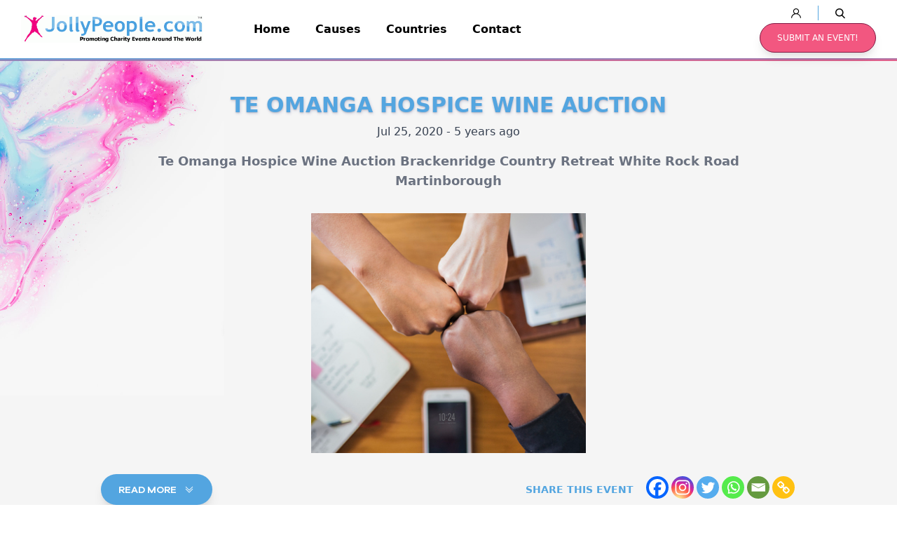

--- FILE ---
content_type: text/html; charset=UTF-8
request_url: https://jollypeople.com/event/te-omanga-hospice-wine-auction
body_size: 21439
content:
<!DOCTYPE html>
<html lang="en-US">
<head>
  <meta charset="UTF-8">
  <meta name="viewport" content="width=device-width, initial-scale=1.0, maximum-scale=1.0">
  <link rel="profile" href="//gmpg.org/xfn/11">
  <meta name='robots' content='index, follow, max-image-preview:large, max-snippet:-1, max-video-preview:-1' />
<link rel="dns-prefetch" href="//fonts.googleapis.com">
<link rel="dns-prefetch" href="//s.w.org">

	<!-- This site is optimized with the Yoast SEO plugin v22.2 - https://yoast.com/wordpress/plugins/seo/ -->
	<title>Te Omanga Hospice Wine&nbsp;Auction - JollyPeople.Com</title>
	<link rel="canonical" href="https://jollypeople.com/event/te-omanga-hospice-wine-auction" />
	<meta property="og:locale" content="en_US" />
	<meta property="og:type" content="article" />
	<meta property="og:title" content="Te Omanga Hospice Wine&nbsp;Auction - JollyPeople.Com" />
	<meta property="og:description" content="Te Omanga Hospice Wine Auction Brackenridge Country Retreat White Rock Road Martinborough" />
	<meta property="og:url" content="https://jollypeople.com/event/te-omanga-hospice-wine-auction" />
	<meta property="og:site_name" content="JollyPeople.Com" />
	<meta property="article:modified_time" content="2023-02-14T06:00:50+00:00" />
	<meta name="twitter:card" content="summary_large_image" />
	<meta name="twitter:site" content="@atjollypeople" />
	<meta name="twitter:label1" content="Est. reading time" />
	<meta name="twitter:data1" content="1 minute" />
	<script type="application/ld+json" class="yoast-schema-graph">{"@context":"https://schema.org","@graph":[{"@type":"WebPage","@id":"https://jollypeople.com/event/te-omanga-hospice-wine-auction","url":"https://jollypeople.com/event/te-omanga-hospice-wine-auction","name":"Te Omanga Hospice Wine&nbsp;Auction - JollyPeople.Com","isPartOf":{"@id":"https://jollypeople.com/#website"},"datePublished":"2021-12-25T06:45:58+00:00","dateModified":"2023-02-14T06:00:50+00:00","breadcrumb":{"@id":"https://jollypeople.com/event/te-omanga-hospice-wine-auction#breadcrumb"},"inLanguage":"en-US","potentialAction":[{"@type":"ReadAction","target":["https://jollypeople.com/event/te-omanga-hospice-wine-auction"]}]},{"@type":"BreadcrumbList","@id":"https://jollypeople.com/event/te-omanga-hospice-wine-auction#breadcrumb","itemListElement":[{"@type":"ListItem","position":1,"name":"Home","item":"https://jollypeople.com/"},{"@type":"ListItem","position":2,"name":"Events","item":"https://jollypeople.com/event"},{"@type":"ListItem","position":3,"name":"Te Omanga Hospice Wine&nbsp;Auction"}]},{"@type":"WebSite","@id":"https://jollypeople.com/#website","url":"https://jollypeople.com/","name":"JollyPeople.Com","description":"","publisher":{"@id":"https://jollypeople.com/#organization"},"potentialAction":[{"@type":"SearchAction","target":{"@type":"EntryPoint","urlTemplate":"https://jollypeople.com/?s={search_term_string}"},"query-input":"required name=search_term_string"}],"inLanguage":"en-US"},{"@type":"Organization","@id":"https://jollypeople.com/#organization","name":"JollyPeople.Com","url":"https://jollypeople.com/","logo":{"@type":"ImageObject","inLanguage":"en-US","@id":"https://jollypeople.com/#/schema/logo/image/","url":"https://static.jollypeople.com/2022/06/cropped-cropped-logo.gif","contentUrl":"https://static.jollypeople.com/2022/06/cropped-cropped-logo.gif","width":465,"height":71,"caption":"JollyPeople.Com"},"image":{"@id":"https://jollypeople.com/#/schema/logo/image/"},"sameAs":["https://twitter.com/atjollypeople"]}]}</script>
	<!-- / Yoast SEO plugin. -->


<link rel='dns-prefetch' href='//cdnjs.cloudflare.com' />
<link rel='dns-prefetch' href='//fonts.googleapis.com' />
<link rel="alternate" type="application/rss+xml" title="JollyPeople.Com &raquo; Feed" href="https://jollypeople.com/feed" />
<link rel="alternate" type="application/rss+xml" title="JollyPeople.Com &raquo; Comments Feed" href="https://jollypeople.com/comments/feed" />
		<!-- This site uses the Google Analytics by MonsterInsights plugin v8.25.0 - Using Analytics tracking - https://www.monsterinsights.com/ -->
							<script src="//www.googletagmanager.com/gtag/js?id=G-93FG8RPYSN"  data-cfasync="false" data-wpfc-render="false" type="text/javascript" async></script>
			<script data-cfasync="false" data-wpfc-render="false" type="text/javascript">
				var mi_version = '8.25.0';
				var mi_track_user = true;
				var mi_no_track_reason = '';
								var MonsterInsightsDefaultLocations = {"page_location":"https:\/\/jollypeople.com\/event\/te-omanga-hospice-wine-auction\/"};
				if ( typeof MonsterInsightsPrivacyGuardFilter === 'function' ) {
					var MonsterInsightsLocations = (typeof MonsterInsightsExcludeQuery === 'object') ? MonsterInsightsPrivacyGuardFilter( MonsterInsightsExcludeQuery ) : MonsterInsightsPrivacyGuardFilter( MonsterInsightsDefaultLocations );
				} else {
					var MonsterInsightsLocations = (typeof MonsterInsightsExcludeQuery === 'object') ? MonsterInsightsExcludeQuery : MonsterInsightsDefaultLocations;
				}

								var disableStrs = [
										'ga-disable-G-93FG8RPYSN',
									];

				/* Function to detect opted out users */
				function __gtagTrackerIsOptedOut() {
					for (var index = 0; index < disableStrs.length; index++) {
						if (document.cookie.indexOf(disableStrs[index] + '=true') > -1) {
							return true;
						}
					}

					return false;
				}

				/* Disable tracking if the opt-out cookie exists. */
				if (__gtagTrackerIsOptedOut()) {
					for (var index = 0; index < disableStrs.length; index++) {
						window[disableStrs[index]] = true;
					}
				}

				/* Opt-out function */
				function __gtagTrackerOptout() {
					for (var index = 0; index < disableStrs.length; index++) {
						document.cookie = disableStrs[index] + '=true; expires=Thu, 31 Dec 2099 23:59:59 UTC; path=/';
						window[disableStrs[index]] = true;
					}
				}

				if ('undefined' === typeof gaOptout) {
					function gaOptout() {
						__gtagTrackerOptout();
					}
				}
								window.dataLayer = window.dataLayer || [];

				window.MonsterInsightsDualTracker = {
					helpers: {},
					trackers: {},
				};
				if (mi_track_user) {
					function __gtagDataLayer() {
						dataLayer.push(arguments);
					}

					function __gtagTracker(type, name, parameters) {
						if (!parameters) {
							parameters = {};
						}

						if (parameters.send_to) {
							__gtagDataLayer.apply(null, arguments);
							return;
						}

						if (type === 'event') {
														parameters.send_to = monsterinsights_frontend.v4_id;
							var hookName = name;
							if (typeof parameters['event_category'] !== 'undefined') {
								hookName = parameters['event_category'] + ':' + name;
							}

							if (typeof MonsterInsightsDualTracker.trackers[hookName] !== 'undefined') {
								MonsterInsightsDualTracker.trackers[hookName](parameters);
							} else {
								__gtagDataLayer('event', name, parameters);
							}
							
						} else {
							__gtagDataLayer.apply(null, arguments);
						}
					}

					__gtagTracker('js', new Date());
					__gtagTracker('set', {
						'developer_id.dZGIzZG': true,
											});
					if ( MonsterInsightsLocations.page_location ) {
						__gtagTracker('set', MonsterInsightsLocations);
					}
										__gtagTracker('config', 'G-93FG8RPYSN', {"forceSSL":"true","link_attribution":"true"} );
															window.gtag = __gtagTracker;										(function () {
						/* https://developers.google.com/analytics/devguides/collection/analyticsjs/ */
						/* ga and __gaTracker compatibility shim. */
						var noopfn = function () {
							return null;
						};
						var newtracker = function () {
							return new Tracker();
						};
						var Tracker = function () {
							return null;
						};
						var p = Tracker.prototype;
						p.get = noopfn;
						p.set = noopfn;
						p.send = function () {
							var args = Array.prototype.slice.call(arguments);
							args.unshift('send');
							__gaTracker.apply(null, args);
						};
						var __gaTracker = function () {
							var len = arguments.length;
							if (len === 0) {
								return;
							}
							var f = arguments[len - 1];
							if (typeof f !== 'object' || f === null || typeof f.hitCallback !== 'function') {
								if ('send' === arguments[0]) {
									var hitConverted, hitObject = false, action;
									if ('event' === arguments[1]) {
										if ('undefined' !== typeof arguments[3]) {
											hitObject = {
												'eventAction': arguments[3],
												'eventCategory': arguments[2],
												'eventLabel': arguments[4],
												'value': arguments[5] ? arguments[5] : 1,
											}
										}
									}
									if ('pageview' === arguments[1]) {
										if ('undefined' !== typeof arguments[2]) {
											hitObject = {
												'eventAction': 'page_view',
												'page_path': arguments[2],
											}
										}
									}
									if (typeof arguments[2] === 'object') {
										hitObject = arguments[2];
									}
									if (typeof arguments[5] === 'object') {
										Object.assign(hitObject, arguments[5]);
									}
									if ('undefined' !== typeof arguments[1].hitType) {
										hitObject = arguments[1];
										if ('pageview' === hitObject.hitType) {
											hitObject.eventAction = 'page_view';
										}
									}
									if (hitObject) {
										action = 'timing' === arguments[1].hitType ? 'timing_complete' : hitObject.eventAction;
										hitConverted = mapArgs(hitObject);
										__gtagTracker('event', action, hitConverted);
									}
								}
								return;
							}

							function mapArgs(args) {
								var arg, hit = {};
								var gaMap = {
									'eventCategory': 'event_category',
									'eventAction': 'event_action',
									'eventLabel': 'event_label',
									'eventValue': 'event_value',
									'nonInteraction': 'non_interaction',
									'timingCategory': 'event_category',
									'timingVar': 'name',
									'timingValue': 'value',
									'timingLabel': 'event_label',
									'page': 'page_path',
									'location': 'page_location',
									'title': 'page_title',
									'referrer' : 'page_referrer',
								};
								for (arg in args) {
																		if (!(!args.hasOwnProperty(arg) || !gaMap.hasOwnProperty(arg))) {
										hit[gaMap[arg]] = args[arg];
									} else {
										hit[arg] = args[arg];
									}
								}
								return hit;
							}

							try {
								f.hitCallback();
							} catch (ex) {
							}
						};
						__gaTracker.create = newtracker;
						__gaTracker.getByName = newtracker;
						__gaTracker.getAll = function () {
							return [];
						};
						__gaTracker.remove = noopfn;
						__gaTracker.loaded = true;
						window['__gaTracker'] = __gaTracker;
					})();
									} else {
										console.log("");
					(function () {
						function __gtagTracker() {
							return null;
						}

						window['__gtagTracker'] = __gtagTracker;
						window['gtag'] = __gtagTracker;
					})();
									}
			</script>
				<!-- / Google Analytics by MonsterInsights -->
		<script type="text/javascript">
/* <![CDATA[ */
window._wpemojiSettings = {"baseUrl":"https:\/\/s.w.org\/images\/core\/emoji\/14.0.0\/72x72\/","ext":".png","svgUrl":"https:\/\/s.w.org\/images\/core\/emoji\/14.0.0\/svg\/","svgExt":".svg","source":{"concatemoji":"https:\/\/jollypeople.com\/wp-includes\/js\/wp-emoji-release.min.js?ver=6.4.3"}};
/*! This file is auto-generated */
!function(i,n){var o,s,e;function c(e){try{var t={supportTests:e,timestamp:(new Date).valueOf()};sessionStorage.setItem(o,JSON.stringify(t))}catch(e){}}function p(e,t,n){e.clearRect(0,0,e.canvas.width,e.canvas.height),e.fillText(t,0,0);var t=new Uint32Array(e.getImageData(0,0,e.canvas.width,e.canvas.height).data),r=(e.clearRect(0,0,e.canvas.width,e.canvas.height),e.fillText(n,0,0),new Uint32Array(e.getImageData(0,0,e.canvas.width,e.canvas.height).data));return t.every(function(e,t){return e===r[t]})}function u(e,t,n){switch(t){case"flag":return n(e,"\ud83c\udff3\ufe0f\u200d\u26a7\ufe0f","\ud83c\udff3\ufe0f\u200b\u26a7\ufe0f")?!1:!n(e,"\ud83c\uddfa\ud83c\uddf3","\ud83c\uddfa\u200b\ud83c\uddf3")&&!n(e,"\ud83c\udff4\udb40\udc67\udb40\udc62\udb40\udc65\udb40\udc6e\udb40\udc67\udb40\udc7f","\ud83c\udff4\u200b\udb40\udc67\u200b\udb40\udc62\u200b\udb40\udc65\u200b\udb40\udc6e\u200b\udb40\udc67\u200b\udb40\udc7f");case"emoji":return!n(e,"\ud83e\udef1\ud83c\udffb\u200d\ud83e\udef2\ud83c\udfff","\ud83e\udef1\ud83c\udffb\u200b\ud83e\udef2\ud83c\udfff")}return!1}function f(e,t,n){var r="undefined"!=typeof WorkerGlobalScope&&self instanceof WorkerGlobalScope?new OffscreenCanvas(300,150):i.createElement("canvas"),a=r.getContext("2d",{willReadFrequently:!0}),o=(a.textBaseline="top",a.font="600 32px Arial",{});return e.forEach(function(e){o[e]=t(a,e,n)}),o}function t(e){var t=i.createElement("script");t.src=e,t.defer=!0,i.head.appendChild(t)}"undefined"!=typeof Promise&&(o="wpEmojiSettingsSupports",s=["flag","emoji"],n.supports={everything:!0,everythingExceptFlag:!0},e=new Promise(function(e){i.addEventListener("DOMContentLoaded",e,{once:!0})}),new Promise(function(t){var n=function(){try{var e=JSON.parse(sessionStorage.getItem(o));if("object"==typeof e&&"number"==typeof e.timestamp&&(new Date).valueOf()<e.timestamp+604800&&"object"==typeof e.supportTests)return e.supportTests}catch(e){}return null}();if(!n){if("undefined"!=typeof Worker&&"undefined"!=typeof OffscreenCanvas&&"undefined"!=typeof URL&&URL.createObjectURL&&"undefined"!=typeof Blob)try{var e="postMessage("+f.toString()+"("+[JSON.stringify(s),u.toString(),p.toString()].join(",")+"));",r=new Blob([e],{type:"text/javascript"}),a=new Worker(URL.createObjectURL(r),{name:"wpTestEmojiSupports"});return void(a.onmessage=function(e){c(n=e.data),a.terminate(),t(n)})}catch(e){}c(n=f(s,u,p))}t(n)}).then(function(e){for(var t in e)n.supports[t]=e[t],n.supports.everything=n.supports.everything&&n.supports[t],"flag"!==t&&(n.supports.everythingExceptFlag=n.supports.everythingExceptFlag&&n.supports[t]);n.supports.everythingExceptFlag=n.supports.everythingExceptFlag&&!n.supports.flag,n.DOMReady=!1,n.readyCallback=function(){n.DOMReady=!0}}).then(function(){return e}).then(function(){var e;n.supports.everything||(n.readyCallback(),(e=n.source||{}).concatemoji?t(e.concatemoji):e.wpemoji&&e.twemoji&&(t(e.twemoji),t(e.wpemoji)))}))}((window,document),window._wpemojiSettings);
/* ]]> */
</script>
<style id='wp-emoji-styles-inline-css' type='text/css'>

	img.wp-smiley, img.emoji {
		display: inline !important;
		border: none !important;
		box-shadow: none !important;
		height: 1em !important;
		width: 1em !important;
		margin: 0 0.07em !important;
		vertical-align: -0.1em !important;
		background: none !important;
		padding: 0 !important;
	}
</style>
<link rel='stylesheet' id='wp-block-library-css' href='https://jollypeople.com/wp-includes/css/dist/block-library/style.min.css?ver=0234d0a7685aefa6fd06041fbd602928' type='text/css' media='all' />
<style id='wp-block-library-theme-inline-css' type='text/css'>
.wp-block-audio figcaption{color:#555;font-size:13px;text-align:center}.is-dark-theme .wp-block-audio figcaption{color:hsla(0,0%,100%,.65)}.wp-block-audio{margin:0 0 1em}.wp-block-code{border:1px solid #ccc;border-radius:4px;font-family:Menlo,Consolas,monaco,monospace;padding:.8em 1em}.wp-block-embed figcaption{color:#555;font-size:13px;text-align:center}.is-dark-theme .wp-block-embed figcaption{color:hsla(0,0%,100%,.65)}.wp-block-embed{margin:0 0 1em}.blocks-gallery-caption{color:#555;font-size:13px;text-align:center}.is-dark-theme .blocks-gallery-caption{color:hsla(0,0%,100%,.65)}.wp-block-image figcaption{color:#555;font-size:13px;text-align:center}.is-dark-theme .wp-block-image figcaption{color:hsla(0,0%,100%,.65)}.wp-block-image{margin:0 0 1em}.wp-block-pullquote{border-bottom:4px solid;border-top:4px solid;color:currentColor;margin-bottom:1.75em}.wp-block-pullquote cite,.wp-block-pullquote footer,.wp-block-pullquote__citation{color:currentColor;font-size:.8125em;font-style:normal;text-transform:uppercase}.wp-block-quote{border-left:.25em solid;margin:0 0 1.75em;padding-left:1em}.wp-block-quote cite,.wp-block-quote footer{color:currentColor;font-size:.8125em;font-style:normal;position:relative}.wp-block-quote.has-text-align-right{border-left:none;border-right:.25em solid;padding-left:0;padding-right:1em}.wp-block-quote.has-text-align-center{border:none;padding-left:0}.wp-block-quote.is-large,.wp-block-quote.is-style-large,.wp-block-quote.is-style-plain{border:none}.wp-block-search .wp-block-search__label{font-weight:700}.wp-block-search__button{border:1px solid #ccc;padding:.375em .625em}:where(.wp-block-group.has-background){padding:1.25em 2.375em}.wp-block-separator.has-css-opacity{opacity:.4}.wp-block-separator{border:none;border-bottom:2px solid;margin-left:auto;margin-right:auto}.wp-block-separator.has-alpha-channel-opacity{opacity:1}.wp-block-separator:not(.is-style-wide):not(.is-style-dots){width:100px}.wp-block-separator.has-background:not(.is-style-dots){border-bottom:none;height:1px}.wp-block-separator.has-background:not(.is-style-wide):not(.is-style-dots){height:2px}.wp-block-table{margin:0 0 1em}.wp-block-table td,.wp-block-table th{word-break:normal}.wp-block-table figcaption{color:#555;font-size:13px;text-align:center}.is-dark-theme .wp-block-table figcaption{color:hsla(0,0%,100%,.65)}.wp-block-video figcaption{color:#555;font-size:13px;text-align:center}.is-dark-theme .wp-block-video figcaption{color:hsla(0,0%,100%,.65)}.wp-block-video{margin:0 0 1em}.wp-block-template-part.has-background{margin-bottom:0;margin-top:0;padding:1.25em 2.375em}
</style>
<link rel='stylesheet' id='humani-gutenberg-blocks-css' href='https://jollypeople.com/wp-content/themes/humani/assets/css/base/gutenberg-blocks.css?ver=309709325cbd19ab83ed5ecbb9e1854c' type='text/css' media='all' />
<link rel='stylesheet' id='fontawesome-free-css' href='https://jollypeople.com/wp-content/plugins/getwid/vendors/fontawesome-free/css/all.min.css?ver=0c485c14d2ce75fb9a03ba7cf22bc58c' type='text/css' media='all' />
<link rel='stylesheet' id='slick-css' href='https://jollypeople.com/wp-content/plugins/getwid/vendors/slick/slick/slick.min.css?ver=5fdf333ea0de9629686451003fdf02a5' type='text/css' media='all' />
<link rel='stylesheet' id='slick-theme-css' href='https://jollypeople.com/wp-content/plugins/getwid/vendors/slick/slick/slick-theme.min.css?ver=3d2cb160f9d07cad3d290ecd0850504a' type='text/css' media='all' />
<link rel='stylesheet' id='fancybox-css' href='https://jollypeople.com/wp-content/plugins/getwid/vendors/fancybox/jquery.fancybox.min.css?ver=a2d42584292f64c5827e8b67b1b38726' type='text/css' media='all' />
<link rel='stylesheet' id='getwid-blocks-css' href='https://jollypeople.com/wp-content/plugins/getwid/assets/css/blocks.style.css?ver=ffb9ec59e19010ae4fdb14bb2bc84ef3' type='text/css' media='all' />
<style id='getwid-blocks-inline-css' type='text/css'>
.wp-block-getwid-section .wp-block-getwid-section__wrapper .wp-block-getwid-section__inner-wrapper{max-width: 980px;}
</style>
<style id='classic-theme-styles-inline-css' type='text/css'>
/*! This file is auto-generated */
.wp-block-button__link{color:#fff;background-color:#32373c;border-radius:9999px;box-shadow:none;text-decoration:none;padding:calc(.667em + 2px) calc(1.333em + 2px);font-size:1.125em}.wp-block-file__button{background:#32373c;color:#fff;text-decoration:none}
</style>
<style id='global-styles-inline-css' type='text/css'>
body{--wp--preset--color--black: #000000;--wp--preset--color--cyan-bluish-gray: #abb8c3;--wp--preset--color--white: #ffffff;--wp--preset--color--pale-pink: #f78da7;--wp--preset--color--vivid-red: #cf2e2e;--wp--preset--color--luminous-vivid-orange: #ff6900;--wp--preset--color--luminous-vivid-amber: #fcb900;--wp--preset--color--light-green-cyan: #7bdcb5;--wp--preset--color--vivid-green-cyan: #00d084;--wp--preset--color--pale-cyan-blue: #8ed1fc;--wp--preset--color--vivid-cyan-blue: #0693e3;--wp--preset--color--vivid-purple: #9b51e0;--wp--preset--gradient--vivid-cyan-blue-to-vivid-purple: linear-gradient(135deg,rgba(6,147,227,1) 0%,rgb(155,81,224) 100%);--wp--preset--gradient--light-green-cyan-to-vivid-green-cyan: linear-gradient(135deg,rgb(122,220,180) 0%,rgb(0,208,130) 100%);--wp--preset--gradient--luminous-vivid-amber-to-luminous-vivid-orange: linear-gradient(135deg,rgba(252,185,0,1) 0%,rgba(255,105,0,1) 100%);--wp--preset--gradient--luminous-vivid-orange-to-vivid-red: linear-gradient(135deg,rgba(255,105,0,1) 0%,rgb(207,46,46) 100%);--wp--preset--gradient--very-light-gray-to-cyan-bluish-gray: linear-gradient(135deg,rgb(238,238,238) 0%,rgb(169,184,195) 100%);--wp--preset--gradient--cool-to-warm-spectrum: linear-gradient(135deg,rgb(74,234,220) 0%,rgb(151,120,209) 20%,rgb(207,42,186) 40%,rgb(238,44,130) 60%,rgb(251,105,98) 80%,rgb(254,248,76) 100%);--wp--preset--gradient--blush-light-purple: linear-gradient(135deg,rgb(255,206,236) 0%,rgb(152,150,240) 100%);--wp--preset--gradient--blush-bordeaux: linear-gradient(135deg,rgb(254,205,165) 0%,rgb(254,45,45) 50%,rgb(107,0,62) 100%);--wp--preset--gradient--luminous-dusk: linear-gradient(135deg,rgb(255,203,112) 0%,rgb(199,81,192) 50%,rgb(65,88,208) 100%);--wp--preset--gradient--pale-ocean: linear-gradient(135deg,rgb(255,245,203) 0%,rgb(182,227,212) 50%,rgb(51,167,181) 100%);--wp--preset--gradient--electric-grass: linear-gradient(135deg,rgb(202,248,128) 0%,rgb(113,206,126) 100%);--wp--preset--gradient--midnight: linear-gradient(135deg,rgb(2,3,129) 0%,rgb(40,116,252) 100%);--wp--preset--font-size--small: 14px;--wp--preset--font-size--medium: 23px;--wp--preset--font-size--large: 26px;--wp--preset--font-size--x-large: 42px;--wp--preset--font-size--normal: 16px;--wp--preset--font-size--huge: 37px;--wp--preset--spacing--20: 0.44rem;--wp--preset--spacing--30: 0.67rem;--wp--preset--spacing--40: 1rem;--wp--preset--spacing--50: 1.5rem;--wp--preset--spacing--60: 2.25rem;--wp--preset--spacing--70: 3.38rem;--wp--preset--spacing--80: 5.06rem;--wp--preset--shadow--natural: 6px 6px 9px rgba(0, 0, 0, 0.2);--wp--preset--shadow--deep: 12px 12px 50px rgba(0, 0, 0, 0.4);--wp--preset--shadow--sharp: 6px 6px 0px rgba(0, 0, 0, 0.2);--wp--preset--shadow--outlined: 6px 6px 0px -3px rgba(255, 255, 255, 1), 6px 6px rgba(0, 0, 0, 1);--wp--preset--shadow--crisp: 6px 6px 0px rgba(0, 0, 0, 1);}:where(.is-layout-flex){gap: 0.5em;}:where(.is-layout-grid){gap: 0.5em;}body .is-layout-flow > .alignleft{float: left;margin-inline-start: 0;margin-inline-end: 2em;}body .is-layout-flow > .alignright{float: right;margin-inline-start: 2em;margin-inline-end: 0;}body .is-layout-flow > .aligncenter{margin-left: auto !important;margin-right: auto !important;}body .is-layout-constrained > .alignleft{float: left;margin-inline-start: 0;margin-inline-end: 2em;}body .is-layout-constrained > .alignright{float: right;margin-inline-start: 2em;margin-inline-end: 0;}body .is-layout-constrained > .aligncenter{margin-left: auto !important;margin-right: auto !important;}body .is-layout-constrained > :where(:not(.alignleft):not(.alignright):not(.alignfull)){max-width: var(--wp--style--global--content-size);margin-left: auto !important;margin-right: auto !important;}body .is-layout-constrained > .alignwide{max-width: var(--wp--style--global--wide-size);}body .is-layout-flex{display: flex;}body .is-layout-flex{flex-wrap: wrap;align-items: center;}body .is-layout-flex > *{margin: 0;}body .is-layout-grid{display: grid;}body .is-layout-grid > *{margin: 0;}:where(.wp-block-columns.is-layout-flex){gap: 2em;}:where(.wp-block-columns.is-layout-grid){gap: 2em;}:where(.wp-block-post-template.is-layout-flex){gap: 1.25em;}:where(.wp-block-post-template.is-layout-grid){gap: 1.25em;}.has-black-color{color: var(--wp--preset--color--black) !important;}.has-cyan-bluish-gray-color{color: var(--wp--preset--color--cyan-bluish-gray) !important;}.has-white-color{color: var(--wp--preset--color--white) !important;}.has-pale-pink-color{color: var(--wp--preset--color--pale-pink) !important;}.has-vivid-red-color{color: var(--wp--preset--color--vivid-red) !important;}.has-luminous-vivid-orange-color{color: var(--wp--preset--color--luminous-vivid-orange) !important;}.has-luminous-vivid-amber-color{color: var(--wp--preset--color--luminous-vivid-amber) !important;}.has-light-green-cyan-color{color: var(--wp--preset--color--light-green-cyan) !important;}.has-vivid-green-cyan-color{color: var(--wp--preset--color--vivid-green-cyan) !important;}.has-pale-cyan-blue-color{color: var(--wp--preset--color--pale-cyan-blue) !important;}.has-vivid-cyan-blue-color{color: var(--wp--preset--color--vivid-cyan-blue) !important;}.has-vivid-purple-color{color: var(--wp--preset--color--vivid-purple) !important;}.has-black-background-color{background-color: var(--wp--preset--color--black) !important;}.has-cyan-bluish-gray-background-color{background-color: var(--wp--preset--color--cyan-bluish-gray) !important;}.has-white-background-color{background-color: var(--wp--preset--color--white) !important;}.has-pale-pink-background-color{background-color: var(--wp--preset--color--pale-pink) !important;}.has-vivid-red-background-color{background-color: var(--wp--preset--color--vivid-red) !important;}.has-luminous-vivid-orange-background-color{background-color: var(--wp--preset--color--luminous-vivid-orange) !important;}.has-luminous-vivid-amber-background-color{background-color: var(--wp--preset--color--luminous-vivid-amber) !important;}.has-light-green-cyan-background-color{background-color: var(--wp--preset--color--light-green-cyan) !important;}.has-vivid-green-cyan-background-color{background-color: var(--wp--preset--color--vivid-green-cyan) !important;}.has-pale-cyan-blue-background-color{background-color: var(--wp--preset--color--pale-cyan-blue) !important;}.has-vivid-cyan-blue-background-color{background-color: var(--wp--preset--color--vivid-cyan-blue) !important;}.has-vivid-purple-background-color{background-color: var(--wp--preset--color--vivid-purple) !important;}.has-black-border-color{border-color: var(--wp--preset--color--black) !important;}.has-cyan-bluish-gray-border-color{border-color: var(--wp--preset--color--cyan-bluish-gray) !important;}.has-white-border-color{border-color: var(--wp--preset--color--white) !important;}.has-pale-pink-border-color{border-color: var(--wp--preset--color--pale-pink) !important;}.has-vivid-red-border-color{border-color: var(--wp--preset--color--vivid-red) !important;}.has-luminous-vivid-orange-border-color{border-color: var(--wp--preset--color--luminous-vivid-orange) !important;}.has-luminous-vivid-amber-border-color{border-color: var(--wp--preset--color--luminous-vivid-amber) !important;}.has-light-green-cyan-border-color{border-color: var(--wp--preset--color--light-green-cyan) !important;}.has-vivid-green-cyan-border-color{border-color: var(--wp--preset--color--vivid-green-cyan) !important;}.has-pale-cyan-blue-border-color{border-color: var(--wp--preset--color--pale-cyan-blue) !important;}.has-vivid-cyan-blue-border-color{border-color: var(--wp--preset--color--vivid-cyan-blue) !important;}.has-vivid-purple-border-color{border-color: var(--wp--preset--color--vivid-purple) !important;}.has-vivid-cyan-blue-to-vivid-purple-gradient-background{background: var(--wp--preset--gradient--vivid-cyan-blue-to-vivid-purple) !important;}.has-light-green-cyan-to-vivid-green-cyan-gradient-background{background: var(--wp--preset--gradient--light-green-cyan-to-vivid-green-cyan) !important;}.has-luminous-vivid-amber-to-luminous-vivid-orange-gradient-background{background: var(--wp--preset--gradient--luminous-vivid-amber-to-luminous-vivid-orange) !important;}.has-luminous-vivid-orange-to-vivid-red-gradient-background{background: var(--wp--preset--gradient--luminous-vivid-orange-to-vivid-red) !important;}.has-very-light-gray-to-cyan-bluish-gray-gradient-background{background: var(--wp--preset--gradient--very-light-gray-to-cyan-bluish-gray) !important;}.has-cool-to-warm-spectrum-gradient-background{background: var(--wp--preset--gradient--cool-to-warm-spectrum) !important;}.has-blush-light-purple-gradient-background{background: var(--wp--preset--gradient--blush-light-purple) !important;}.has-blush-bordeaux-gradient-background{background: var(--wp--preset--gradient--blush-bordeaux) !important;}.has-luminous-dusk-gradient-background{background: var(--wp--preset--gradient--luminous-dusk) !important;}.has-pale-ocean-gradient-background{background: var(--wp--preset--gradient--pale-ocean) !important;}.has-electric-grass-gradient-background{background: var(--wp--preset--gradient--electric-grass) !important;}.has-midnight-gradient-background{background: var(--wp--preset--gradient--midnight) !important;}.has-small-font-size{font-size: var(--wp--preset--font-size--small) !important;}.has-medium-font-size{font-size: var(--wp--preset--font-size--medium) !important;}.has-large-font-size{font-size: var(--wp--preset--font-size--large) !important;}.has-x-large-font-size{font-size: var(--wp--preset--font-size--x-large) !important;}
.wp-block-navigation a:where(:not(.wp-element-button)){color: inherit;}
:where(.wp-block-post-template.is-layout-flex){gap: 1.25em;}:where(.wp-block-post-template.is-layout-grid){gap: 1.25em;}
:where(.wp-block-columns.is-layout-flex){gap: 2em;}:where(.wp-block-columns.is-layout-grid){gap: 2em;}
.wp-block-pullquote{font-size: 1.5em;line-height: 1.6;}
</style>
<link rel='stylesheet' id='rs-plugin-settings-css' href='https://jollypeople.com/wp-content/plugins/revslider/public/assets/css/rs6.css?ver=614e7805d92c4702107d8a472080102d' type='text/css' media='all' />
<style id='rs-plugin-settings-inline-css' type='text/css'>
#rs-demo-id {}
</style>
<link rel='stylesheet' id='humani-style-css' href='https://jollypeople.com/wp-content/themes/humani/style.css?ver=a1b8658bcb7dc5c392d7a38fd0de0c78' type='text/css' media='all' />
<link rel='stylesheet' id='humani-fonts-css' href='//fonts.googleapis.com/css?family=Josefin+Sans:400,400i,600,700&#038;subset=latin%2Clatin-ext&#038;display=swap' type='text/css' media='all' />
<link rel='stylesheet' id='heateor_sss_frontend_css-css' href='https://jollypeople.com/wp-content/plugins/sassy-social-share/public/css/sassy-social-share-public.css?ver=1b97775b3c1464101d0b61fd525778be' type='text/css' media='all' />
<style id='heateor_sss_frontend_css-inline-css' type='text/css'>
.heateor_sss_button_instagram span.heateor_sss_svg,a.heateor_sss_instagram span.heateor_sss_svg{background:radial-gradient(circle at 30% 107%,#fdf497 0,#fdf497 5%,#fd5949 45%,#d6249f 60%,#285aeb 90%)}.heateor_sss_horizontal_sharing .heateor_sss_svg,.heateor_sss_standard_follow_icons_container .heateor_sss_svg{color:#fff;border-width:0px;border-style:solid;border-color:transparent}.heateor_sss_horizontal_sharing .heateorSssTCBackground{color:#666}.heateor_sss_horizontal_sharing span.heateor_sss_svg:hover,.heateor_sss_standard_follow_icons_container span.heateor_sss_svg:hover{border-color:transparent;}.heateor_sss_vertical_sharing span.heateor_sss_svg,.heateor_sss_floating_follow_icons_container span.heateor_sss_svg{color:#fff;border-width:0px;border-style:solid;border-color:transparent;}.heateor_sss_vertical_sharing .heateorSssTCBackground{color:#666;}.heateor_sss_vertical_sharing span.heateor_sss_svg:hover,.heateor_sss_floating_follow_icons_container span.heateor_sss_svg:hover{border-color:transparent;}@media screen and (max-width:783px) {.heateor_sss_vertical_sharing{display:none!important}}
</style>
<link rel='stylesheet' id='searchwp-forms-css' href='https://jollypeople.com/wp-content/plugins/searchwp/assets/css/frontend/search-forms.css?ver=2ad41791f051080014fa54b422ce8e9b' type='text/css' media='all' />
<link rel='stylesheet' id='jollypress-css' href='https://jollypeople.com/wp-content/themes/jollypress/style.css?ver=a5477b25a260ebdb8dd440696db4f90c' type='text/css' media='all' />
<link rel='stylesheet' id='jollypress-theme-css' href='https://jollypeople.com/wp-content/themes/jollypress/css/theme.css?ver=518a62bf0d4b9d198e843dd64e5e6a7e' type='text/css' media='all' />
<script type="text/javascript" src="https://jollypeople.com/wp-content/plugins/google-analytics-for-wordpress/assets/js/frontend-gtag.min.js?ver=9593c634b81c031342cbe0fa03903d47" id="monsterinsights-frontend-script-js"></script>
<script data-cfasync="false" data-wpfc-render="false" type="text/javascript" id='monsterinsights-frontend-script-js-extra'>/* <![CDATA[ */
var monsterinsights_frontend = {"js_events_tracking":"true","download_extensions":"doc,pdf,ppt,zip,xls,docx,pptx,xlsx","inbound_paths":"[{\"path\":\"\\\/go\\\/\",\"label\":\"affiliate\"},{\"path\":\"\\\/recommend\\\/\",\"label\":\"affiliate\"}]","home_url":"https:\/\/jollypeople.com","hash_tracking":"false","v4_id":"G-93FG8RPYSN"};/* ]]> */
</script>
<script type="text/javascript" src="https://jollypeople.com/wp-includes/js/jquery/jquery.min.js?ver=826eb77e86b02ab7724fe3d0141ff87c" id="jquery-core-js"></script>
<script type="text/javascript" src="https://jollypeople.com/wp-includes/js/jquery/jquery-migrate.min.js?ver=9ffeb32e2d9efbf8f70caabded242267" id="jquery-migrate-js"></script>
<script type="text/javascript" src="https://jollypeople.com/wp-content/plugins/revslider/public/assets/js/rbtools.min.js?ver=04f0a5790668162c9241bfd598d6400c" id="tp-tools-js"></script>
<script type="text/javascript" src="https://jollypeople.com/wp-content/plugins/revslider/public/assets/js/rs6.min.js?ver=3fb3e6ddca8e7e7e2c17e90d3dd13c76" id="revmin-js"></script>
<link rel="https://api.w.org/" href="https://jollypeople.com/wp-json/" /><link rel="EditURI" type="application/rsd+xml" title="RSD" href="https://jollypeople.com/xmlrpc.php?rsd" />
<meta name="generator" content="WordPress 6.4.3" />
<link rel='shortlink' href='https://jollypeople.com/?p=41719' />
<link rel="alternate" type="application/json+oembed" href="https://jollypeople.com/wp-json/oembed/1.0/embed?url=https%3A%2F%2Fjollypeople.com%2Fevent%2Fte-omanga-hospice-wine-auction" />
<link rel="alternate" type="text/xml+oembed" href="https://jollypeople.com/wp-json/oembed/1.0/embed?url=https%3A%2F%2Fjollypeople.com%2Fevent%2Fte-omanga-hospice-wine-auction&#038;format=xml" />
<meta name="generator" content="Powered by Slider Revolution 6.4.11 - responsive, Mobile-Friendly Slider Plugin for WordPress with comfortable drag and drop interface." />
<style id="uagb-style-frontend-41719">.uag-blocks-common-selector{z-index:var(--z-index-desktop) !important}@media (max-width: 976px){.uag-blocks-common-selector{z-index:var(--z-index-tablet) !important}}@media (max-width: 767px){.uag-blocks-common-selector{z-index:var(--z-index-mobile) !important}}
</style><script type="text/javascript">function setREVStartSize(e){
			//window.requestAnimationFrame(function() {				 
				window.RSIW = window.RSIW===undefined ? window.innerWidth : window.RSIW;	
				window.RSIH = window.RSIH===undefined ? window.innerHeight : window.RSIH;	
				try {								
					var pw = document.getElementById(e.c).parentNode.offsetWidth,
						newh;
					pw = pw===0 || isNaN(pw) ? window.RSIW : pw;
					e.tabw = e.tabw===undefined ? 0 : parseInt(e.tabw);
					e.thumbw = e.thumbw===undefined ? 0 : parseInt(e.thumbw);
					e.tabh = e.tabh===undefined ? 0 : parseInt(e.tabh);
					e.thumbh = e.thumbh===undefined ? 0 : parseInt(e.thumbh);
					e.tabhide = e.tabhide===undefined ? 0 : parseInt(e.tabhide);
					e.thumbhide = e.thumbhide===undefined ? 0 : parseInt(e.thumbhide);
					e.mh = e.mh===undefined || e.mh=="" || e.mh==="auto" ? 0 : parseInt(e.mh,0);		
					if(e.layout==="fullscreen" || e.l==="fullscreen") 						
						newh = Math.max(e.mh,window.RSIH);					
					else{					
						e.gw = Array.isArray(e.gw) ? e.gw : [e.gw];
						for (var i in e.rl) if (e.gw[i]===undefined || e.gw[i]===0) e.gw[i] = e.gw[i-1];					
						e.gh = e.el===undefined || e.el==="" || (Array.isArray(e.el) && e.el.length==0)? e.gh : e.el;
						e.gh = Array.isArray(e.gh) ? e.gh : [e.gh];
						for (var i in e.rl) if (e.gh[i]===undefined || e.gh[i]===0) e.gh[i] = e.gh[i-1];
											
						var nl = new Array(e.rl.length),
							ix = 0,						
							sl;					
						e.tabw = e.tabhide>=pw ? 0 : e.tabw;
						e.thumbw = e.thumbhide>=pw ? 0 : e.thumbw;
						e.tabh = e.tabhide>=pw ? 0 : e.tabh;
						e.thumbh = e.thumbhide>=pw ? 0 : e.thumbh;					
						for (var i in e.rl) nl[i] = e.rl[i]<window.RSIW ? 0 : e.rl[i];
						sl = nl[0];									
						for (var i in nl) if (sl>nl[i] && nl[i]>0) { sl = nl[i]; ix=i;}															
						var m = pw>(e.gw[ix]+e.tabw+e.thumbw) ? 1 : (pw-(e.tabw+e.thumbw)) / (e.gw[ix]);					
						newh =  (e.gh[ix] * m) + (e.tabh + e.thumbh);
					}				
					if(window.rs_init_css===undefined) window.rs_init_css = document.head.appendChild(document.createElement("style"));					
					document.getElementById(e.c).height = newh+"px";
					window.rs_init_css.innerHTML += "#"+e.c+"_wrapper { height: "+newh+"px }";				
				} catch(e){
					console.log("Failure at Presize of Slider:" + e)
				}					   
			//});
		  };</script>
  <link rel="stylesheet" href="https://maxst.icons8.com/vue-static/landings/line-awesome/line-awesome/1.3.0/css/line-awesome.min.css">
  
    
</head>
<body class="event-template-default single single-event postid-41719 wp-custom-logo wp-embed-responsive jollypress  humani-theme no-wc-breadcrumb">

<div id="page" class="hfeed site">
  <header id="masthead" class="site-header header-1" role="banner">
    <div class="header-container">
        <div class="container header-main">
            <div class="header-left">
                        <div class="site-branding">
            <a href="https://jollypeople.com/" class="custom-logo-link" rel="home"><img width="465" height="71" src="https://static.jollypeople.com/2022/06/cropped-cropped-logo.gif" class="custom-logo" alt="JollyPeople.Com" decoding="async" /></a>        <div class="site-branding-text">
                            <p class="site-title"><a href="https://jollypeople.com/"
                                         rel="home">JollyPeople.Com</a></p>
            
                    </div><!-- .site-branding-text -->
                </div>
                                    <a href="#" class="menu-mobile-nav-button">
				<span
                        class="toggle-text screen-reader-text">Menu</span>
                <i class="humani-icon-bars"></i>
            </a>
                        </div>
            <div class="header-center">
                        <nav class="main-navigation" role="navigation"
             aria-label="Primary Navigation">
            <div class="primary-navigation"><ul id="menu-main-menu" class="menu"><li id="menu-item-71529" class="menu-item menu-item-type-post_type menu-item-object-page menu-item-home menu-item-71529"><a href="https://jollypeople.com/">Home</a></li>
<li id="menu-item-71530" class="menu-item menu-item-type-post_type menu-item-object-page menu-item-71530"><a href="https://jollypeople.com/causes">Causes</a></li>
<li id="menu-item-71531" class="menu-item menu-item-type-post_type menu-item-object-page menu-item-71531"><a href="https://jollypeople.com/countries">Countries</a></li>
<li id="menu-item-12592" class="menu-item menu-item-type-post_type menu-item-object-page menu-item-12592"><a href="https://jollypeople.com/contact-us">Contact</a></li>
</ul></div>        </nav>
                    </div>
            <div class="flex flex-col header-right desktop-hide-down">
                <div class="elementor-header-group-wrapper">
                    <div class="header-group-action">
                              <div class="site-header-account">
        <a href="https://jollypeople.com/wp-login.php">
          <i class="humani-icon-user-2"></i>
        </a>
        <div class="account-dropdown">

        </div>
      </div>
              <div class="site-header-search">
            <a href="#" class="button-search-popup"><i class="humani-icon-search"></i></a>
        </div>
                            </div>
                </div>
                <div class="relative flex items-center w-full jp-action">
                    <a href="/submit-event/" class="px-6 py-3 text-xs text-white uppercase transition duration-300 ease-in-out border border-pink-900 rounded-full shadow-lg bg-pink-jolly hover:bg-pink-300 hover:border-gray-400">Submit An Event!</a>
                </div>
            </div>
        </div>
    </div>
</header><!-- #masthead -->
<section id="template-2" class="event-top"><div class="relative w-full pt-8 mx-auto event-header">
    <div class="block w-full p-4 mx-auto max-w-none lg:w-11/12 xl:w-4/5 2xl:w-8/12 2xl:max-w-6xl">
        <div class="mx-auto">
            <h2 class="mx-auto mb-2 text-2xl font-bold text-center uppercase text-blue-jolly lg:text-3xl balance-text text-shadow-md lg:max-w-4xl">
                Te Omanga Hospice Wine&nbsp;Auction            </h2>
            <p class="block w-full mx-auto text-base text-center text-gray-700 balance-text lg:max-w-4xl">
                <time class="event-date-time" datetime="2020-07-25T00:00:00" data-info="tt"></time>
            </p>
            <h3 class="mx-auto mt-4 text-lg font-bold text-center text-gray-500 lg:max-w-4xl">
                <p>Te Omanga Hospice Wine Auction Brackenridge Country Retreat White Rock Road Martinborough</p>
            </h3>
        </div>
    </div>
</div>
<div id="medias">
    <div class="container max-w-none">
        <div class="flex flex-col">
            <div class="relative w-full mx-auto mt-2 secondary event-single">
                <div class="w-full pt-2 pb-4 mx-auto bblock max-w-none lg:w-11/12 xl:w-4/5 2xl:w-8/12 2xl:max-w-6xl">

                    <!-- <hr class="section-break"> -->
                    <div class="flex flex-col w-full gap-4 md:flex-row event-media">
                                            
                        <figure class="embed-holder">                            
                          <img src="/wp-content/themes/jollypress/static/images/tags/general/three-hands-fist-bump.jpg" >
                        </figure>
                      
                                            
                                          </div>

                </div>
            </div>
        </div>
    </div>
</div>

<div class="sticky event-btn">
    <div class="block w-full px-4 py-3 mx-auto max-w-none lg:w-11/12 xl:w-4/5 2xl:w-8/12 2xl:max-w-6xl">
        <div class="w-full mx-auto">
            <div class="grid w-full grid-cols-1 gap-2 md:grid-cols-4 lg:grid-cols-6">
                                <div class="text-left md:col-span-1 hidden md:block">
                    <a href="#event-content" class="p-4 text-lg button secondary">
                        Read More
                        <i class="ml-2 las la-angle-double-down"></i>
                    </a>
                </div>
                <div class="py-0.5 md:text-right md:col-end-5 md:col-span-2 lg:col-end-7 lg:col-span-3">
                    <span class="share-text relative mb-4 ml-1 text-sm font-bold uppercase  md:mr-4 top-3 text-blue-jolly">Share this event </span>
                    <div class="heateor_sss_sharing_container heateor_sss_horizontal_sharing" data-heateor-ss-offset="0" data-heateor-sss-href='https://jollypeople.com/event/te-omanga-hospice-wine-auction'><div class="heateor_sss_sharing_ul"><a aria-label="Facebook" class="heateor_sss_facebook" href="https://www.facebook.com/sharer/sharer.php?u=https%3A%2F%2Fjollypeople.com%2Fevent%2Fte-omanga-hospice-wine-auction" title="Facebook" rel="nofollow noopener" target="_blank" style="font-size:32px!important;box-shadow:none;display:inline-block;vertical-align:middle"><span class="heateor_sss_svg" style="background-color:#0765FE;width:32px;height:32px;border-radius:999px;display:inline-block;opacity:1;float:left;font-size:32px;box-shadow:none;display:inline-block;font-size:16px;padding:0 4px;vertical-align:middle;background-repeat:repeat;overflow:hidden;padding:0;cursor:pointer;box-sizing:content-box"><svg style="display:block;border-radius:999px;" focusable="false" aria-hidden="true" xmlns="http://www.w3.org/2000/svg" width="100%" height="100%" viewBox="0 0 32 32"><path fill="#fff" d="M28 16c0-6.627-5.373-12-12-12S4 9.373 4 16c0 5.628 3.875 10.35 9.101 11.647v-7.98h-2.474V16H13.1v-1.58c0-4.085 1.849-5.978 5.859-5.978.76 0 2.072.15 2.608.298v3.325c-.283-.03-.775-.045-1.386-.045-1.967 0-2.728.745-2.728 2.683V16h3.92l-.673 3.667h-3.247v8.245C23.395 27.195 28 22.135 28 16Z"></path></svg></span></a><a aria-label="Instagram" class="heateor_sss_button_instagram" href="https://www.instagram.com/" title="Instagram" rel="nofollow noopener" target="_blank" style="font-size:32px!important;box-shadow:none;display:inline-block;vertical-align:middle"><span class="heateor_sss_svg" style="background-color:#53beee;width:32px;height:32px;border-radius:999px;display:inline-block;opacity:1;float:left;font-size:32px;box-shadow:none;display:inline-block;font-size:16px;padding:0 4px;vertical-align:middle;background-repeat:repeat;overflow:hidden;padding:0;cursor:pointer;box-sizing:content-box"><svg style="display:block;border-radius:999px;" version="1.1" viewBox="-10 -10 148 148" width="100%" height="100%" xml:space="preserve" xmlns="http://www.w3.org/2000/svg" xmlns:xlink="http://www.w3.org/1999/xlink"><g><g><path d="M86,112H42c-14.336,0-26-11.663-26-26V42c0-14.337,11.664-26,26-26h44c14.337,0,26,11.663,26,26v44 C112,100.337,100.337,112,86,112z M42,24c-9.925,0-18,8.074-18,18v44c0,9.925,8.075,18,18,18h44c9.926,0,18-8.075,18-18V42 c0-9.926-8.074-18-18-18H42z" fill="#fff"></path></g><g><path d="M64,88c-13.234,0-24-10.767-24-24c0-13.234,10.766-24,24-24s24,10.766,24,24C88,77.233,77.234,88,64,88z M64,48c-8.822,0-16,7.178-16,16s7.178,16,16,16c8.822,0,16-7.178,16-16S72.822,48,64,48z" fill="#fff"></path></g><g><circle cx="89.5" cy="38.5" fill="#fff" r="5.5"></circle></g></g></svg></span></a><a aria-label="Twitter" class="heateor_sss_button_twitter" href="http://twitter.com/intent/tweet?text=Te%20Omanga%20Hospice%20Wine%C2%A0Auction&url=https%3A%2F%2Fjollypeople.com%2Fevent%2Fte-omanga-hospice-wine-auction" title="Twitter" rel="nofollow noopener" target="_blank" style="font-size:32px!important;box-shadow:none;display:inline-block;vertical-align:middle"><span class="heateor_sss_svg heateor_sss_s__default heateor_sss_s_twitter" style="background-color:#55acee;width:32px;height:32px;border-radius:999px;display:inline-block;opacity:1;float:left;font-size:32px;box-shadow:none;display:inline-block;font-size:16px;padding:0 4px;vertical-align:middle;background-repeat:repeat;overflow:hidden;padding:0;cursor:pointer;box-sizing:content-box"><svg style="display:block;border-radius:999px;" focusable="false" aria-hidden="true" xmlns="http://www.w3.org/2000/svg" width="100%" height="100%" viewBox="-4 -4 39 39"><path d="M28 8.557a9.913 9.913 0 0 1-2.828.775 4.93 4.93 0 0 0 2.166-2.725 9.738 9.738 0 0 1-3.13 1.194 4.92 4.92 0 0 0-3.593-1.55 4.924 4.924 0 0 0-4.794 6.049c-4.09-.21-7.72-2.17-10.15-5.15a4.942 4.942 0 0 0-.665 2.477c0 1.71.87 3.214 2.19 4.1a4.968 4.968 0 0 1-2.23-.616v.06c0 2.39 1.7 4.38 3.952 4.83-.414.115-.85.174-1.297.174-.318 0-.626-.03-.928-.086a4.935 4.935 0 0 0 4.6 3.42 9.893 9.893 0 0 1-6.114 2.107c-.398 0-.79-.023-1.175-.068a13.953 13.953 0 0 0 7.55 2.213c9.056 0 14.01-7.507 14.01-14.013 0-.213-.005-.426-.015-.637.96-.695 1.795-1.56 2.455-2.55z" fill="#fff"></path></svg></span></a><a aria-label="Whatsapp" class="heateor_sss_whatsapp" href="https://api.whatsapp.com/send?text=Te%20Omanga%20Hospice%20Wine%C2%A0Auction https%3A%2F%2Fjollypeople.com%2Fevent%2Fte-omanga-hospice-wine-auction" title="Whatsapp" rel="nofollow noopener" target="_blank" style="font-size:32px!important;box-shadow:none;display:inline-block;vertical-align:middle"><span class="heateor_sss_svg" style="background-color:#55eb4c;width:32px;height:32px;border-radius:999px;display:inline-block;opacity:1;float:left;font-size:32px;box-shadow:none;display:inline-block;font-size:16px;padding:0 4px;vertical-align:middle;background-repeat:repeat;overflow:hidden;padding:0;cursor:pointer;box-sizing:content-box"><svg style="display:block;border-radius:999px;" focusable="false" aria-hidden="true" xmlns="http://www.w3.org/2000/svg" width="100%" height="100%" viewBox="-6 -5 40 40"><path class="heateor_sss_svg_stroke heateor_sss_no_fill" stroke="#fff" stroke-width="2" fill="none" d="M 11.579798566743314 24.396926207859085 A 10 10 0 1 0 6.808479557110079 20.73576436351046"></path><path d="M 7 19 l -1 6 l 6 -1" class="heateor_sss_no_fill heateor_sss_svg_stroke" stroke="#fff" stroke-width="2" fill="none"></path><path d="M 10 10 q -1 8 8 11 c 5 -1 0 -6 -1 -3 q -4 -3 -5 -5 c 4 -2 -1 -5 -1 -4" fill="#fff"></path></svg></span></a><a aria-label="Email" class="heateor_sss_email" href="https://jollypeople.com/event/te-omanga-hospice-wine-auction" onclick="event.preventDefault();window.open('mailto:?subject=' + decodeURIComponent('Te%20Omanga%20Hospice%20Wine%C2%A0Auction').replace('&', '%26') + '&body=https%3A%2F%2Fjollypeople.com%2Fevent%2Fte-omanga-hospice-wine-auction', '_blank')" title="Email" rel="nofollow noopener" style="font-size:32px!important;box-shadow:none;display:inline-block;vertical-align:middle"><span class="heateor_sss_svg" style="background-color:#649a3f;width:32px;height:32px;border-radius:999px;display:inline-block;opacity:1;float:left;font-size:32px;box-shadow:none;display:inline-block;font-size:16px;padding:0 4px;vertical-align:middle;background-repeat:repeat;overflow:hidden;padding:0;cursor:pointer;box-sizing:content-box"><svg style="display:block;border-radius:999px;" focusable="false" aria-hidden="true" xmlns="http://www.w3.org/2000/svg" width="100%" height="100%" viewBox="-.75 -.5 36 36"><path d="M 5.5 11 h 23 v 1 l -11 6 l -11 -6 v -1 m 0 2 l 11 6 l 11 -6 v 11 h -22 v -11" stroke-width="1" fill="#fff"></path></svg></span></a><a aria-label="Copy Link" class="heateor_sss_button_copy_link" title="Copy Link" rel="nofollow noopener" href="https://jollypeople.com/event/te-omanga-hospice-wine-auction" onclick="event.preventDefault()" style="font-size:32px!important;box-shadow:none;display:inline-block;vertical-align:middle"><span class="heateor_sss_svg heateor_sss_s__default heateor_sss_s_copy_link" style="background-color:#ffc112;width:32px;height:32px;border-radius:999px;display:inline-block;opacity:1;float:left;font-size:32px;box-shadow:none;display:inline-block;font-size:16px;padding:0 4px;vertical-align:middle;background-repeat:repeat;overflow:hidden;padding:0;cursor:pointer;box-sizing:content-box"><svg style="display:block;border-radius:999px;" focusable="false" aria-hidden="true" xmlns="http://www.w3.org/2000/svg" width="100%" height="100%" viewBox="-4 -4 40 40"><path fill="#fff" d="M24.412 21.177c0-.36-.126-.665-.377-.917l-2.804-2.804a1.235 1.235 0 0 0-.913-.378c-.377 0-.7.144-.97.43.026.028.11.11.255.25.144.14.24.236.29.29s.117.14.2.256c.087.117.146.232.177.344.03.112.046.236.046.37 0 .36-.126.666-.377.918a1.25 1.25 0 0 1-.918.377 1.4 1.4 0 0 1-.373-.047 1.062 1.062 0 0 1-.345-.175 2.268 2.268 0 0 1-.256-.2 6.815 6.815 0 0 1-.29-.29c-.14-.142-.223-.23-.25-.254-.297.28-.445.607-.445.984 0 .36.126.664.377.916l2.778 2.79c.243.243.548.364.917.364.36 0 .665-.118.917-.35l1.982-1.97c.252-.25.378-.55.378-.9zm-9.477-9.504c0-.36-.126-.665-.377-.917l-2.777-2.79a1.235 1.235 0 0 0-.913-.378c-.35 0-.656.12-.917.364L7.967 9.92c-.254.252-.38.553-.38.903 0 .36.126.665.38.917l2.802 2.804c.242.243.547.364.916.364.377 0 .7-.14.97-.418-.026-.027-.11-.11-.255-.25s-.24-.235-.29-.29a2.675 2.675 0 0 1-.2-.255 1.052 1.052 0 0 1-.176-.344 1.396 1.396 0 0 1-.047-.37c0-.36.126-.662.377-.914.252-.252.557-.377.917-.377.136 0 .26.015.37.046.114.03.23.09.346.175.117.085.202.153.256.2.054.05.15.148.29.29.14.146.222.23.25.258.294-.278.442-.606.442-.983zM27 21.177c0 1.078-.382 1.99-1.146 2.736l-1.982 1.968c-.745.75-1.658 1.12-2.736 1.12-1.087 0-2.004-.38-2.75-1.143l-2.777-2.79c-.75-.747-1.12-1.66-1.12-2.737 0-1.106.392-2.046 1.183-2.818l-1.186-1.185c-.774.79-1.708 1.186-2.805 1.186-1.078 0-1.995-.376-2.75-1.13l-2.803-2.81C5.377 12.82 5 11.903 5 10.826c0-1.08.382-1.993 1.146-2.738L8.128 6.12C8.873 5.372 9.785 5 10.864 5c1.087 0 2.004.382 2.75 1.146l2.777 2.79c.75.747 1.12 1.66 1.12 2.737 0 1.105-.392 2.045-1.183 2.817l1.186 1.186c.774-.79 1.708-1.186 2.805-1.186 1.078 0 1.995.377 2.75 1.132l2.804 2.804c.754.755 1.13 1.672 1.13 2.75z"/></svg></span></a></div><div class="heateorSssClear"></div></div>                </div>
            </div>
        </div>
    </div>
</div>


<div id="content" class="site-content" tabindex="-1">
    <div class="container max-w-none">
        <div class="flex flex-col">
            <div class="relative w-full mx-auto mt-0 secondary event-single">
                <div class="block w-full p-4 mx-auto max-w-none lg:w-11/12 xl:w-4/5 2xl:w-8/12 2xl:max-w-6xl">
                    <!-- <hr class="section-break"> -->
                    <div id="event-content" class="block w-full">
                        <div class="w-full p-2 mb-16 border shadow-2xl md:p-4 border-gray-50">                            
                            <div class="flex flex-col w-full gap-8 md:flex-row event-body">
                                <div class="w-full max-w-full px-0 md:w-7/12 md:px-4">
                                    <p>On the night of July 7th 2007, in the world renowned wine region of Martinborough, an unforgettable evening will take place at Brackenridge Country<br />
Retreat. Guests will view breathtaking art, jewellery and wine, while enjoying the finest bubbles and canap&#233;s. The evening will then unfold with a sumptuous 5 course dinner created by Travis Clive-Griffin of acclaimed restaurant Salut&#233;, when incredible cuisine will be matched with outstanding wines.<br />
This glittering black tie fundraiser will be hosted by MC Bob Campbell, Master of Wine, leading wine educator, international judge and contributor to numerous wine publications around the world. Bob will be assisted by well-known Wellington businessman Tommy Heptinstall as auctioneer.<br />
Prospective bidders will have the opportunity to compete for art works by a leading New Zealand artist, Robin White, for stunning emerald and diamond jewellery designed and donated by Ian Douglas of The Village Goldsmith and for truly outstanding wines, including a 1903 bottle of Lansdowne Vineyard claret &#8211; the oldest bottle of New Zealand wine in existence. This stellar wine will be supported by other significant vintages never before released to the public!<br />
Rare &#038; Specialty Wairarapa Wines up for Auction Travel Packages, Art &#038; Design Jewellery Tickets $200.00 per person includes a 5 course dinner with matching wines Limited tickets available Phone 64 4 566 4535 Email fdcteomanga.org.nz</p>
                                </div>
                                <div class="w-full max-w-full md:w-5/12">
                                                                                                              <div class="flex flex-row-reverse items-center p-2 mb-3 text-lg transition duration-300 ease-in-out bg-white border border-gray-200 rounded shadow-md md:p-4 hover:shadow-lg" style="outline: none;">
                                          <div class="w-11/12">
                                              <div class="block w-full mb-2 text-sm font-bold leading-snug tracking-tight md:text-base">
                                                  Event Location:
                                              </div>
                                              <div class="text-sm text-gray-600 md:text-base">
                                                  <a href="https://jollypeople.com/a/nz/wgn/wellington?hero=off" class="text-blue-jolly hover:text-blue-300">Wellington</a>,&nbsp;<a href="https://jollypeople.com/a/nz/wgn?hero=off" class="text-blue-jolly hover:text-blue-300">WGN</a><br><span class="mr-1"><a href="https://jollypeople.com/a/nz?hero=off" class="text-blue-jolly hover:text-blue-300">New Zealand</a></span>                                                                                                </div>
                                          </div>
                                          <div class="flex items-center justify-center flex-shrink-0 w-6 h-6 mr-4 bg-gray-200 rounded-full shadow lg:w-12 lg:h-12">
                                              <i class="text-sm lg:text-2xl las la-map-marked"></i>
                                          </div>
                                      </div>
                                                                        
                                    <div class="flex flex-row-reverse items-center p-2 mb-3 text-lg transition duration-300 ease-in-out bg-white border border-gray-200 rounded shadow-md md:p-4 hover:shadow-lg" style="outline: none;">
                                        <div class="flex flex-col w-11/12">
                                            <div class="block w-full mb-2 text-sm font-bold leading-snug tracking-tight md:text-base">
                                                Event Date and Time:
                                            </div>
                                            <div class="flex w-full mb-2 text-sm text-left text-gray-600 md:text-base">
                                                <span class="block w-full">
                                                    Starts at:
                                                    <br>
                                                    <time class="event-date-time" datetime="2020-07-25T00:00:00" data-info="tl"></time>
                                                </span>
                                            </div>
                                                                                        <div class="flex flex-col w-full my-2">
                                                <span class="block w-full mb-2">
                                                    <span class="flex flex-wrap justify-start w-full text-sm text-left text-gray-600 break-words md:text-base">
                                                        <time class="mr-1 event-date-time" datetime="2020-07-25T00:00:00" data-info="tz"></time>
                                                        <a href="https://www.timeanddate.com/worldclock/fixedtime.html?msg=Te+Omanga+Hospice+Wine%26nbsp%3BAuction&iso=2020-07-25T00%3A00%3A00" target="_blank" class="underline text-blue-jolly hover:text-blue-300">Show in other timezones</a>                                                    </span>
                                                </span>
                                                <span class="block w-full">
                                                                                                        <a class="block w-full px-2 py-2 text-xs font-extrabold text-center text-white uppercase border border-white rounded-full lg:w-10/12 lg:px-3 xl:text-sm bg-blue-jolly hover:bg-blue-300" href="http://www.google.com/calendar/render?action=TEMPLATE&text=Te+Omanga+Hospice+Wine%26nbsp%3BAuction&dates=20200725T000000Z%2F20251119T060109Z&details=%0ATe+Omanga+Hospice+Wine+Auction+Brackenridge+Country+Retreat+White+Rock+Road+Martinborough%0A&location=%2C+%2C+NZ%2C+&sf=1&output=xml" target="_blank" rel="nofollow">
                                                        <i class="mr-2 las la-calendar-plus"></i> Add to Google calendar
                                                    </a>
                                                </span>
                                            </div>
                                        </div>
                                        <div class="flex items-center justify-center flex-shrink-0 w-6 h-6 mr-4 bg-gray-200 rounded-full shadow lg:w-12 lg:h-12">
                                            <i class="text-sm lg:text-2xl las la-calendar-check"></i>
                                        </div>
                                    </div>
                                    <!-- <div class="flex items-center p-5 mb-3 text-lg transition duration-300 ease-in-out bg-white border border-gray-200 rounded shadow-md hover:shadow-lg" style="outline: none;">
                      <div class="w-11/12">
                        <div class="mb-1 font-bold leading-snug tracking-tight">
                          Event Contact Person:
                        </div>
                        <div class="text-gray-600">
                          <a href="mailto:unknown@example.com" class="text-blue-jolly hover:text-blue-200">
                                                      </a>
                        </div>
                      </div>
                      <div class="flex items-center justify-center flex-shrink-0 w-12 h-12 ml-1 bg-gray-200 rounded-full shadow">
                        <i class="text-2xl las la-id-badge"></i>
                      </div>
                    </div> -->
                                </div>
                            </div>
                        </div>
                    </div>
                </div>
            </div>
        </div>
    </div>
</div>

<div class="relative w-full event-related">
    <div class="block w-full p-4 mx-auto max-w-none xl:w-4/5 2xl:w-8/12 2xl:max-w-6xl">
        <div class="w-full p-0">
            <h2 class="mb-2 text-4xl text-center uppercase text-blue-jolly lg:text-5xl">
                Related Events
            </h2>
            <div class="relative block w-full mt-10">
                <div class="grid grid-cols-1 gap-4 mb-8 border border-gray-500 rounded-md shadow-lg md:grid-cols-3 xl:grid-cols-4">
                <div class="col-span-4 md:col-span-1 event-thumbnail">
                    <a href="https://jollypeople.com/event/hadlee-hill-memorial-cup-2025" class="block w-full h-60" style="
                            background: linear-gradient(0deg, rgb(0 0 0 / 60%), rgb(0 0 0 / 0%)), url(https://static.jollypeople.com/2025/10/carosel-2-900x600-1-300x200.jpg);
                            background-size: cover;
                            background-repeat: no-repeat;
                            background-position: center;
                        ">
                    </a>
                </div>
                <div class="col-span-4 pb-4 align-middle md:col-span-2 xl:col-span-3 event-content">
                    <div class="flex items-center w-full h-full">
                        <div class="flex flex-col w-full px-4 md:px-0 md:pr-4">
                            <div class="block w-full mb-4">
                                <a class="text-2xl font-bold text-left uppercase filter drop-shadow-md balance-text line-clamp ln-3 md:ln-1" href="https://jollypeople.com/event/hadlee-hill-memorial-cup-2025">
                                    <h3 class="text-blue-jolly">
                                        Hadlee Hill Memorial Cup Golf Tournament 2025                                    </h3>
                                </a>
                                <div class="flex flex-col gap-4 mt-4 md:flex-row rel-meta md:mt-0">
                                    <div class="date">
                                        <i class="text-lg fill-current text-pink-jolly las la-calendar-day"></i>
                                        <time class="text-sm text-gray-400 event-date-time" datetime="2025-11-20T22:00:00" data-info="tt"></time>
                                    </div>
                                    <div class="place">
                                        <i class="text-lg fill-current text-pink-jolly las la-map-marked"></i>
                                        <span class="text-sm text-gray-400">
                                            Christchurch, AUK, NZ                                        </span>
                                    </div>
                                </div>
                            </div>

                            <div class="block w-full">
                                <span class="block text-base text-gray-500 line-clamp ln-3">
                                    Tee off for a great cause! The Gut Foundation’s Hadlee Hill Memorial Cup returns to Christchurch Golf Club this November, raising funds to improve gut health education for Kiwi kids.                                </span>
                                <a class="block text-base font-bold text-left uppercase text-blue-jolly filter drop-shadow-md balance-text line-clamp ln-1" href="https://jollypeople.com/event/hadlee-hill-memorial-cup-2025">View Event</a>
                            </div>
                        </div>
                    </div>
                </div>
            </div>
                    <div class="grid grid-cols-1 gap-4 mb-8 border border-gray-500 rounded-md shadow-lg md:grid-cols-3 xl:grid-cols-4">
                <div class="col-span-4 md:col-span-1 event-thumbnail">
                    <a href="https://jollypeople.com/event/rmhc-nz-2025-gala" class="block w-full h-60" style="
                            background: linear-gradient(0deg, rgb(0 0 0 / 60%), rgb(0 0 0 / 0%)), url(https://static.jollypeople.com/2025/10/Screenshot-2025-10-13-055213-300x195.png);
                            background-size: cover;
                            background-repeat: no-repeat;
                            background-position: center;
                        ">
                    </a>
                </div>
                <div class="col-span-4 pb-4 align-middle md:col-span-2 xl:col-span-3 event-content">
                    <div class="flex items-center w-full h-full">
                        <div class="flex flex-col w-full px-4 md:px-0 md:pr-4">
                            <div class="block w-full mb-4">
                                <a class="text-2xl font-bold text-left uppercase filter drop-shadow-md balance-text line-clamp ln-3 md:ln-1" href="https://jollypeople.com/event/rmhc-nz-2025-gala">
                                    <h3 class="text-blue-jolly">
                                        A Night to Remember: RMHC NZ 2025 Gala                                    </h3>
                                </a>
                                <div class="flex flex-col gap-4 mt-4 md:flex-row rel-meta md:mt-0">
                                    <div class="date">
                                        <i class="text-lg fill-current text-pink-jolly las la-calendar-day"></i>
                                        <time class="text-sm text-gray-400 event-date-time" datetime="2025-11-13T06:00:00" data-info="tt"></time>
                                    </div>
                                    <div class="place">
                                        <i class="text-lg fill-current text-pink-jolly las la-map-marked"></i>
                                        <span class="text-sm text-gray-400">
                                            Auckland, AUK, NZ                                        </span>
                                    </div>
                                </div>
                            </div>

                            <div class="block w-full">
                                <span class="block text-base text-gray-500 line-clamp ln-3">
                                    Celebrate compassion and community at the RMHC NZ 2025 Gala — an elegant evening helping keep Kiwi families together.                                </span>
                                <a class="block text-base font-bold text-left uppercase text-blue-jolly filter drop-shadow-md balance-text line-clamp ln-1" href="https://jollypeople.com/event/rmhc-nz-2025-gala">View Event</a>
                            </div>
                        </div>
                    </div>
                </div>
            </div>
                    <div class="grid grid-cols-1 gap-4 mb-8 border border-gray-500 rounded-md shadow-lg md:grid-cols-3 xl:grid-cols-4">
                <div class="col-span-4 md:col-span-1 event-thumbnail">
                    <a href="https://jollypeople.com/event/the-grocery-charity-ball-2026-a-night-of-glamour-and-giving-for-leukaemia-blood-cancer-new-zealand" class="block w-full h-60" style="
                            background: linear-gradient(0deg, rgb(0 0 0 / 60%), rgb(0 0 0 / 0%)), url(https://static.jollypeople.com/2025/10/Screenshot-2025-10-13-065132-300x200.png);
                            background-size: cover;
                            background-repeat: no-repeat;
                            background-position: center;
                        ">
                    </a>
                </div>
                <div class="col-span-4 pb-4 align-middle md:col-span-2 xl:col-span-3 event-content">
                    <div class="flex items-center w-full h-full">
                        <div class="flex flex-col w-full px-4 md:px-0 md:pr-4">
                            <div class="block w-full mb-4">
                                <a class="text-2xl font-bold text-left uppercase filter drop-shadow-md balance-text line-clamp ln-3 md:ln-1" href="https://jollypeople.com/event/the-grocery-charity-ball-2026-a-night-of-glamour-and-giving-for-leukaemia-blood-cancer-new-zealand">
                                    <h3 class="text-blue-jolly">
                                        The Grocery Charity Ball 2026: A Night of Glamour and Giving for Leukaemia &#038; Blood Cancer New Zealand                                    </h3>
                                </a>
                                <div class="flex flex-col gap-4 mt-4 md:flex-row rel-meta md:mt-0">
                                    <div class="date">
                                        <i class="text-lg fill-current text-pink-jolly las la-calendar-day"></i>
                                        <time class="text-sm text-gray-400 event-date-time" datetime="2026-06-27T07:00:00" data-info="tt"></time>
                                    </div>
                                    <div class="place">
                                        <i class="text-lg fill-current text-pink-jolly las la-map-marked"></i>
                                        <span class="text-sm text-gray-400">
                                            Auckland, AUK, NZ                                        </span>
                                    </div>
                                </div>
                            </div>

                            <div class="block w-full">
                                <span class="block text-base text-gray-500 line-clamp ln-3">
                                    Early bird tables are now open for the 2026 Grocery Charity Ball! This much-loved event will bring together the grocery industry and supporters for a night of elegance and generosity — all for a vital cause.                                </span>
                                <a class="block text-base font-bold text-left uppercase text-blue-jolly filter drop-shadow-md balance-text line-clamp ln-1" href="https://jollypeople.com/event/the-grocery-charity-ball-2026-a-night-of-glamour-and-giving-for-leukaemia-blood-cancer-new-zealand">View Event</a>
                            </div>
                        </div>
                    </div>
                </div>
            </div>
                    <div class="grid grid-cols-1 gap-4 mb-8 border border-gray-500 rounded-md shadow-lg md:grid-cols-3 xl:grid-cols-4">
                <div class="col-span-4 md:col-span-1 event-thumbnail">
                    <a href="https://jollypeople.com/event/together-fundraising-gala-2025" class="block w-full h-60" style="
                            background: linear-gradient(0deg, rgb(0 0 0 / 60%), rgb(0 0 0 / 0%)), url(https://static.jollypeople.com/2024/12/Mother-229x300.png);
                            background-size: cover;
                            background-repeat: no-repeat;
                            background-position: center;
                        ">
                    </a>
                </div>
                <div class="col-span-4 pb-4 align-middle md:col-span-2 xl:col-span-3 event-content">
                    <div class="flex items-center w-full h-full">
                        <div class="flex flex-col w-full px-4 md:px-0 md:pr-4">
                            <div class="block w-full mb-4">
                                <a class="text-2xl font-bold text-left uppercase filter drop-shadow-md balance-text line-clamp ln-3 md:ln-1" href="https://jollypeople.com/event/together-fundraising-gala-2025">
                                    <h3 class="text-blue-jolly">
                                        An Evening of Compassion: Together Fundraising Gala 2025                                    </h3>
                                </a>
                                <div class="flex flex-col gap-4 mt-4 md:flex-row rel-meta md:mt-0">
                                    <div class="date">
                                        <i class="text-lg fill-current text-pink-jolly las la-calendar-day"></i>
                                        <time class="text-sm text-gray-400 event-date-time" datetime="2025-03-22T06:00:00" data-info="tt"></time>
                                    </div>
                                    <div class="place">
                                        <i class="text-lg fill-current text-pink-jolly las la-map-marked"></i>
                                        <span class="text-sm text-gray-400">
                                            Christchurch, AUK, NZ                                        </span>
                                    </div>
                                </div>
                            </div>

                            <div class="block w-full">
                                <span class="block text-base text-gray-500 line-clamp ln-3">
                                    An evening of elegance and empathy awaits at the Together Fundraising Gala 2025—because every parent deserves compassion during their darkest hours.                                </span>
                                <a class="block text-base font-bold text-left uppercase text-blue-jolly filter drop-shadow-md balance-text line-clamp ln-1" href="https://jollypeople.com/event/together-fundraising-gala-2025">View Event</a>
                            </div>
                        </div>
                    </div>
                </div>
            </div>
                    <div class="grid grid-cols-1 gap-4 mb-8 border border-gray-500 rounded-md shadow-lg md:grid-cols-3 xl:grid-cols-4">
                <div class="col-span-4 md:col-span-1 event-thumbnail">
                    <a href="https://jollypeople.com/event/pork-pie-charity-run-2024" class="block w-full h-60" style="
                            background: linear-gradient(0deg, rgb(0 0 0 / 60%), rgb(0 0 0 / 0%)), url(https://static.jollypeople.com/2024/10/IMG_0806-300x174.jpg);
                            background-size: cover;
                            background-repeat: no-repeat;
                            background-position: center;
                        ">
                    </a>
                </div>
                <div class="col-span-4 pb-4 align-middle md:col-span-2 xl:col-span-3 event-content">
                    <div class="flex items-center w-full h-full">
                        <div class="flex flex-col w-full px-4 md:px-0 md:pr-4">
                            <div class="block w-full mb-4">
                                <a class="text-2xl font-bold text-left uppercase filter drop-shadow-md balance-text line-clamp ln-3 md:ln-1" href="https://jollypeople.com/event/pork-pie-charity-run-2024">
                                    <h3 class="text-blue-jolly">
                                        Pork Pie Charity Run: Driving for a Cause Across New Zealand.                                    </h3>
                                </a>
                                <div class="flex flex-col gap-4 mt-4 md:flex-row rel-meta md:mt-0">
                                    <div class="date">
                                        <i class="text-lg fill-current text-pink-jolly las la-calendar-day"></i>
                                        <time class="text-sm text-gray-400 event-date-time" datetime="2025-04-03T19:00:00" data-info="tt"></time>
                                    </div>
                                    <div class="place">
                                        <i class="text-lg fill-current text-pink-jolly las la-map-marked"></i>
                                        <span class="text-sm text-gray-400">
                                            Wellington Region, NZ                                        </span>
                                    </div>
                                </div>
                            </div>

                            <div class="block w-full">
                                <span class="block text-base text-gray-500 line-clamp ln-3">
                                    The Pork Pie Charity Run returns in 2024 for an unforgettable 6-day road trip across New Zealand, bringing Mini owners together to raise funds for children's charities. Don't miss this unique adventure!                                </span>
                                <a class="block text-base font-bold text-left uppercase text-blue-jolly filter drop-shadow-md balance-text line-clamp ln-1" href="https://jollypeople.com/event/pork-pie-charity-run-2024">View Event</a>
                            </div>
                        </div>
                    </div>
                </div>
            </div>
                    <div class="grid grid-cols-1 gap-4 mb-8 border border-gray-500 rounded-md shadow-lg md:grid-cols-3 xl:grid-cols-4">
                <div class="col-span-4 md:col-span-1 event-thumbnail">
                    <a href="https://jollypeople.com/event/magnolia-ball-2024-napierfor" class="block w-full h-60" style="
                            background: linear-gradient(0deg, rgb(0 0 0 / 60%), rgb(0 0 0 / 0%)), url(https://static.jollypeople.com/2024/07/Magnolia-300x108.png);
                            background-size: cover;
                            background-repeat: no-repeat;
                            background-position: center;
                        ">
                    </a>
                </div>
                <div class="col-span-4 pb-4 align-middle md:col-span-2 xl:col-span-3 event-content">
                    <div class="flex items-center w-full h-full">
                        <div class="flex flex-col w-full px-4 md:px-0 md:pr-4">
                            <div class="block w-full mb-4">
                                <a class="text-2xl font-bold text-left uppercase filter drop-shadow-md balance-text line-clamp ln-3 md:ln-1" href="https://jollypeople.com/event/magnolia-ball-2024-napierfor">
                                    <h3 class="text-blue-jolly">
                                        Experience Magnolia Ball 2024: Supporting Dementia NZ                                    </h3>
                                </a>
                                <div class="flex flex-col gap-4 mt-4 md:flex-row rel-meta md:mt-0">
                                    <div class="date">
                                        <i class="text-lg fill-current text-pink-jolly las la-calendar-day"></i>
                                        <time class="text-sm text-gray-400 event-date-time" datetime="2024-08-17T07:00:00" data-info="tt"></time>
                                    </div>
                                    <div class="place">
                                        <i class="text-lg fill-current text-pink-jolly las la-map-marked"></i>
                                        <span class="text-sm text-gray-400">
                                            Napier-Hastings, AUK, NZ                                        </span>
                                    </div>
                                </div>
                            </div>

                            <div class="block w-full">
                                <span class="block text-base text-gray-500 line-clamp ln-3">
                                    "Memory is the treasure house of the mind wherein the monuments thereof are kept and preserved." — Thomas Fuller                                </span>
                                <a class="block text-base font-bold text-left uppercase text-blue-jolly filter drop-shadow-md balance-text line-clamp ln-1" href="https://jollypeople.com/event/magnolia-ball-2024-napierfor">View Event</a>
                            </div>
                        </div>
                    </div>
                </div>
            </div>
                    <div class="grid grid-cols-1 gap-4 mb-8 border border-gray-500 rounded-md shadow-lg md:grid-cols-3 xl:grid-cols-4">
                <div class="col-span-4 md:col-span-1 event-thumbnail">
                    <a href="https://jollypeople.com/event/grocery-charity-ball-2024-auckland" class="block w-full h-60" style="
                            background: linear-gradient(0deg, rgb(0 0 0 / 60%), rgb(0 0 0 / 0%)), url(https://static.jollypeople.com/2024/07/Grocers-Ball-Feature-Image-280x209-1.jpg);
                            background-size: cover;
                            background-repeat: no-repeat;
                            background-position: center;
                        ">
                    </a>
                </div>
                <div class="col-span-4 pb-4 align-middle md:col-span-2 xl:col-span-3 event-content">
                    <div class="flex items-center w-full h-full">
                        <div class="flex flex-col w-full px-4 md:px-0 md:pr-4">
                            <div class="block w-full mb-4">
                                <a class="text-2xl font-bold text-left uppercase filter drop-shadow-md balance-text line-clamp ln-3 md:ln-1" href="https://jollypeople.com/event/grocery-charity-ball-2024-auckland">
                                    <h3 class="text-blue-jolly">
                                        Celebrate Generosity at The Grocery Charity Ball 2024                                    </h3>
                                </a>
                                <div class="flex flex-col gap-4 mt-4 md:flex-row rel-meta md:mt-0">
                                    <div class="date">
                                        <i class="text-lg fill-current text-pink-jolly las la-calendar-day"></i>
                                        <time class="text-sm text-gray-400 event-date-time" datetime="2024-09-27T06:00:00" data-info="tt"></time>
                                    </div>
                                    <div class="place">
                                        <i class="text-lg fill-current text-pink-jolly las la-map-marked"></i>
                                        <span class="text-sm text-gray-400">
                                            Auckland, AUK, NZ                                        </span>
                                    </div>
                                </div>
                            </div>

                            <div class="block w-full">
                                <span class="block text-base text-gray-500 line-clamp ln-3">
                                    "I've learned that people will forget what you said, people will forget what you did, but people will never forget how you made them feel." - Maya Angelou                                </span>
                                <a class="block text-base font-bold text-left uppercase text-blue-jolly filter drop-shadow-md balance-text line-clamp ln-1" href="https://jollypeople.com/event/grocery-charity-ball-2024-auckland">View Event</a>
                            </div>
                        </div>
                    </div>
                </div>
            </div>
                    <div class="grid grid-cols-1 gap-4 mb-8 border border-gray-500 rounded-md shadow-lg md:grid-cols-3 xl:grid-cols-4">
                <div class="col-span-4 md:col-span-1 event-thumbnail">
                    <a href="https://jollypeople.com/event/pink-ribbon-walk-2024-auckland" class="block w-full h-60" style="
                            background: linear-gradient(0deg, rgb(0 0 0 / 60%), rgb(0 0 0 / 0%)), url(https://static.jollypeople.com/2024/07/Cancer-NZ-300x186.png);
                            background-size: cover;
                            background-repeat: no-repeat;
                            background-position: center;
                        ">
                    </a>
                </div>
                <div class="col-span-4 pb-4 align-middle md:col-span-2 xl:col-span-3 event-content">
                    <div class="flex items-center w-full h-full">
                        <div class="flex flex-col w-full px-4 md:px-0 md:pr-4">
                            <div class="block w-full mb-4">
                                <a class="text-2xl font-bold text-left uppercase filter drop-shadow-md balance-text line-clamp ln-3 md:ln-1" href="https://jollypeople.com/event/pink-ribbon-walk-2024-auckland">
                                    <h3 class="text-blue-jolly">
                                        Join the Pink Ribbon Walk 2024 in Auckland                                    </h3>
                                </a>
                                <div class="flex flex-col gap-4 mt-4 md:flex-row rel-meta md:mt-0">
                                    <div class="date">
                                        <i class="text-lg fill-current text-pink-jolly las la-calendar-day"></i>
                                        <time class="text-sm text-gray-400 event-date-time" datetime="2024-10-12T22:00:00" data-info="tt"></time>
                                    </div>
                                    <div class="place">
                                        <i class="text-lg fill-current text-pink-jolly las la-map-marked"></i>
                                        <span class="text-sm text-gray-400">
                                            Auckland, AUK, NZ                                        </span>
                                    </div>
                                </div>
                            </div>

                            <div class="block w-full">
                                <span class="block text-base text-gray-500 line-clamp ln-3">
                                    "The best way to find yourself is to lose yourself in the service of others." - Mahatma Gandhi.                                </span>
                                <a class="block text-base font-bold text-left uppercase text-blue-jolly filter drop-shadow-md balance-text line-clamp ln-1" href="https://jollypeople.com/event/pink-ribbon-walk-2024-auckland">View Event</a>
                            </div>
                        </div>
                    </div>
                </div>
            </div>
        </div>        </div>
    </div>
</div>
<div class="relative w-full">
    <div class="block w-full py-0 below">
        
<div class="wp-block-group alignfull jp-social-group is-layout-flow wp-block-group-is-layout-flow"><div class="wp-block-group__inner-container">

</div></div>



<p></p>
    </div>
</div>
</section>
  
        <footer id="colophon" class="text-white bg-gray-metal site-footer" role="contentinfo">
            <div class="container pre-footer">
    <div class="grid grid-cols-1 gap-4 sm:grid-cols-2 md:grid-cols-3">
        <div id="first-col" class="md:mx-4 md:pr-8">
            <div id="block-16" class="widget widget_block widget_media_image">
<figure class="wp-block-image size-full"><a href="/"><img loading="lazy" decoding="async" width="465" height="71" src="https://static.jollypeople.com/2023/05/transparent-logo.png" alt="JollyPeople Logo" class="wp-image-109183" srcset="https://static.jollypeople.com/2023/05/transparent-logo-300x46.png 300w, https://static.jollypeople.com/2023/05/transparent-logo.png 465w" sizes="(max-width: 465px) 100vw, 465px" /></a></figure>
</div><div id="block-13" class="widget widget_block widget_text">
<p class="pt-4 md:pt-8 has-text-color" style="color:#999999">JollyPeople is a non-profit based in Australia, helping event organizers around the world to get their word out.</p>
</div>        </div>
        <div class="grid grid-cols-1 gap-4 split md:grid-cols-2">
            <div class="md:mt-16 md:mx-4">
                <div id="nav_menu-2" class="widget widget_nav_menu"><div class="menu-footer-1-container"><ul id="menu-footer-1" class="menu"><li id="menu-item-71587" class="menu-item menu-item-type-post_type menu-item-object-page menu-item-71587"><a href="https://jollypeople.com/causes">Causes</a></li>
<li id="menu-item-71589" class="menu-item menu-item-type-post_type menu-item-object-page menu-item-71589"><a href="https://jollypeople.com/countries">Countries</a></li>
</ul></div></div>            </div>
            <div class="md:mt-16 md:mx-4">
                <div id="nav_menu-3" class="widget widget_nav_menu"><div class="menu-footer-2-container"><ul id="menu-footer-2" class="menu"><li id="menu-item-71602" class="menu-item menu-item-type-post_type menu-item-object-page menu-item-71602"><a href="https://jollypeople.com/submit-event">Submit an Event</a></li>
<li id="menu-item-108943" class="menu-item menu-item-type-post_type menu-item-object-page menu-item-108943"><a href="https://jollypeople.com/legal">Disclaimer</a></li>
<li id="menu-item-16202" class="menu-item menu-item-type-post_type menu-item-object-page menu-item-16202"><a href="https://jollypeople.com/contact-us">Contact Us</a></li>
</ul></div></div>            </div>
        </div>
        <div id="forth-col" class="main md:px-16 md:mt-6 md:mx-4">
            <div id="block-9" class="widget widget_block">
<div class="wp-block-group is-layout-flow wp-block-group-is-layout-flow"><div class="wp-block-group__inner-container">
<h2 class="mb-3 text-lg has-text-color wp-block-heading" style="color:#999999">Follow Us</h2>



<ul class="wp-block-social-links has-small-icon-size has-icon-color has-icon-background-color is-style-default jollysoc is-layout-flex wp-block-social-links-is-layout-flex"><li style="color: #ffffff; background-color: #000000; " class="wp-social-link wp-social-link-twitter has-white-color has-black-background-color wp-block-social-link"><a href="https://twitter.com/atjollypeople" class="wp-block-social-link-anchor"><svg width="24" height="24" viewBox="0 0 24 24" version="1.1" xmlns="http://www.w3.org/2000/svg" aria-hidden="true" focusable="false"><path d="M22.23,5.924c-0.736,0.326-1.527,0.547-2.357,0.646c0.847-0.508,1.498-1.312,1.804-2.27 c-0.793,0.47-1.671,0.812-2.606,0.996C18.324,4.498,17.257,4,16.077,4c-2.266,0-4.103,1.837-4.103,4.103 c0,0.322,0.036,0.635,0.106,0.935C8.67,8.867,5.647,7.234,3.623,4.751C3.27,5.357,3.067,6.062,3.067,6.814 c0,1.424,0.724,2.679,1.825,3.415c-0.673-0.021-1.305-0.206-1.859-0.513c0,0.017,0,0.034,0,0.052c0,1.988,1.414,3.647,3.292,4.023 c-0.344,0.094-0.707,0.144-1.081,0.144c-0.264,0-0.521-0.026-0.772-0.074c0.522,1.63,2.038,2.816,3.833,2.85 c-1.404,1.1-3.174,1.756-5.096,1.756c-0.331,0-0.658-0.019-0.979-0.057c1.816,1.164,3.973,1.843,6.29,1.843 c7.547,0,11.675-6.252,11.675-11.675c0-0.178-0.004-0.355-0.012-0.531C20.985,7.47,21.68,6.747,22.23,5.924z"></path></svg><span class="wp-block-social-link-label screen-reader-text">Twitter</span></a></li></ul>
</div></div>
</div>        </div>
    </div>
</div>
<div class="p-5 border-t border-gray-300 bottom-footer md:pt-14 md:pb-8">
    <div class="container">
        <div class="flex">
            <div class="w-full copyright">
              <div class="site-info">
                Copyright &copy; 2025 <a class="site-url" href="https://jollypeople.com">JollyPeople.Com</a>. All Rights Reserved.              </div>
            </div>
        </div>
    </div>
</div>

        </footer><!-- #colophon -->

        
</div><!-- #page -->

            <div class="humani-mobile-nav">
                              <div class="menu-scroll-mobile">
                    <a href="#" class="mobile-nav-close"><i class="humani-icon-times"></i></a>
                      <div class="mobile-nav-tabs">
      <ul>
                        <li class="mobile-tab-title mobile-pages-title">&nbsp;</li>
                </ul>
  </div>
  <nav class="mobile-menu-tab mobile-navigation mobile-pages-menu"
       aria-label="Mobile Navigation">
      <div class="handheld-navigation"><ul id="menu-mobile-menu" class="menu"><li id="menu-item-71606" class="menu-item menu-item-type-post_type menu-item-object-page menu-item-home menu-item-71606"><a href="https://jollypeople.com/">Home</a></li>
<li id="menu-item-71607" class="menu-item menu-item-type-post_type menu-item-object-page menu-item-71607"><a href="https://jollypeople.com/causes">Causes</a></li>
<li id="menu-item-71609" class="menu-item menu-item-type-post_type menu-item-object-page menu-item-71609"><a href="https://jollypeople.com/countries">Countries</a></li>
<li id="menu-item-71610" class="menu-item menu-item-type-post_type menu-item-object-page menu-item-71610"><a href="https://jollypeople.com/submit-event">Submit an Event</a></li>
<li id="menu-item-71613" class="menu-item menu-item-type-post_type menu-item-object-page menu-item-71613"><a href="https://jollypeople.com/search">Search</a></li>
<li id="menu-item-71608" class="menu-item menu-item-type-post_type menu-item-object-page menu-item-71608"><a href="https://jollypeople.com/contact-us">Contact Us</a></li>
</ul></div>  </nav>
                                              </div>

            </div>
            <div class="humani-overlay"></div>
                    <div class="account-wrap d-none">
            <div class="account-inner ">
                        <div class="login-form-head">
            <span class="login-form-title">Sign in</span>
            <span class="pull-right">
                <a class="register-link" href="https://jollypeople.com/wp-login.php?action=register"
                   title="Register">Create an Account</a>
            </span>
        </div>
        <form class="humani-login-form-ajax" data-toggle="validator">
            <p>
                <label>Username or email <span class="required">*</span></label>
                <input name="username" type="text" required placeholder="Username">
            </p>
            <p>
                <label>Password <span class="required">*</span></label>
                <input name="password" type="password" required
                       placeholder="Password">
            </p>
            <button type="submit" data-button-action
                    class="btn btn-primary btn-block w-100 mt-1">Login</button>
            <input type="hidden" name="action" value="humani_login">
            <input type="hidden" id="security-login" name="security-login" value="77a2037432" /><input type="hidden" name="_wp_http_referer" value="/event/te-omanga-hospice-wine-auction" />        </form>
        <div class="login-form-bottom">
            <a href="https://jollypeople.com/wp-login.php?action=lostpassword&redirect_to=https%3A%2F%2Fjollypeople.com%2Fevent%2Fte-omanga-hospice-wine-auction" class="lostpass-link"
               title="Lost your password?">Lost your password?</a>
        </div>
                    </div>
        </div>
                <div class="site-search-popup">
            <div class="site-search-popup-wrap">
                <a href="#" class="site-search-popup-close"><i class="humani-icon-times-circle"></i></a>
                <div class="site-search">
                    
<form role="search" method="get" class="search-form" action="https://jollypeople.com/">
  <label>
    <span class="screen-reader-text">Search for:</span>
    <input type="search" class="search-field" placeholder="Search JollyPeople …" value="" name="s">
    <input type="submit" class="search-submit" value="Search">
    <div class="search-desc">Examples:<i> "Environment", "Gala", "Australia"</i></div>
  </label>
  
</form>
                </div>
            </div>
        </div>
        <script type="text/javascript" id="getwid-blocks-frontend-js-js-extra">
/* <![CDATA[ */
var Getwid = {"settings":[],"ajax_url":"https:\/\/jollypeople.com\/wp-admin\/admin-ajax.php","isRTL":"","nonces":{"contact_form":"edf82154ed"}};
/* ]]> */
</script>
<script type="text/javascript" src="https://jollypeople.com/wp-content/plugins/getwid/assets/js/frontend.blocks.js?ver=ec6d58bbf0f9d9edb40b45c0f864613b" id="getwid-blocks-frontend-js-js"></script>
<script type="text/javascript" src="https://jollypeople.com/wp-includes/js/underscore.min.js?ver=f88d5720bb454ed5d204cbdb56901f6b" id="underscore-js"></script>
<script type="text/javascript" id="wp-util-js-extra">
/* <![CDATA[ */
var _wpUtilSettings = {"ajax":{"url":"\/wp-admin\/admin-ajax.php"}};
/* ]]> */
</script>
<script type="text/javascript" src="https://jollypeople.com/wp-includes/js/wp-util.min.js?ver=19d386c9004e54941c1cc61d357efa5d" id="wp-util-js"></script>
<script type="text/javascript" id="humani-theme-js-extra">
/* <![CDATA[ */
var humaniAjax = {"ajaxurl":"https:\/\/jollypeople.com\/wp-admin\/admin-ajax.php"};
/* ]]> */
</script>
<script type="text/javascript" src="https://jollypeople.com/wp-content/themes/humani/assets/js/frontend/main.js?ver=b7c632f9967c4a52b2e81357b7fa4bf8" id="humani-theme-js"></script>
<script type="text/javascript" src="https://jollypeople.com/wp-content/themes/humani/assets/js/skip-link-focus-fix.min.js?ver=2850d277b4f59772475290d340d4ceb6" id="humani-skip-link-focus-fix-js"></script>
<script type="text/javascript" src="https://jollypeople.com/wp-content/themes/humani/assets/js/frontend/search-popup.js?ver=3bb28dd55afc730b9ec8dea97ac936ab" id="humani-search-popup-js"></script>
<script type="text/javascript" src="https://jollypeople.com/wp-content/themes/humani/assets/js/frontend/nav-mobile.js?ver=fe6fcd1bdf16e2160f8101dc373bed01" id="humani-nav-mobile-js"></script>
<script type="text/javascript" src="https://jollypeople.com/wp-content/themes/humani/assets/js/frontend/login.js?ver=39ee6f225af0b9ff82cc6eec7ea2b13d" id="humani-ajax-login-js"></script>
<script type="text/javascript" src="https://cdnjs.cloudflare.com/ajax/libs/moment.js/2.29.1/moment.min.js?ver=1.0.1763532068" id="jollypress-moment-js"></script>
<script type="text/javascript" src="//cdnjs.cloudflare.com/ajax/libs/balance-text/2.0.0/jquery.balancetext.min.js?ver=1.0.1763532068" id="jollypress-balanced-text-js"></script>
<script type="text/javascript" src="https://jollypeople.com/wp-content/themes/jollypress/js/theme.js?ver=a75b5136be8f3a1b27b4c794001e1e17" id="jollypress-theme-js"></script>
<script type="text/javascript" src="https://jollypeople.com/wp-content/themes/jollypress/js/custom.js?ver=0e4a4b3894624e8ef652ee614928e7f8" id="cc-js"></script>
<script type="text/javascript" id="heateor_sss_sharing_js-js-before">
/* <![CDATA[ */
function heateorSssLoadEvent(e) {var t=window.onload;if (typeof window.onload!="function") {window.onload=e}else{window.onload=function() {t();e()}}};var heateorSssSharingAjaxUrl = 'https://jollypeople.com/wp-admin/admin-ajax.php', heateorSssCloseIconPath = 'https://jollypeople.com/wp-content/plugins/sassy-social-share/includes/../images/close.png', heateorSssPluginIconPath = 'https://jollypeople.com/wp-content/plugins/sassy-social-share/includes/../images/logo.png', heateorSssHorizontalSharingCountEnable = 0, heateorSssVerticalSharingCountEnable = 0, heateorSssSharingOffset = -10; var heateorSssMobileStickySharingEnabled = 0;var heateorSssCopyLinkMessage = "Link copied.";var heateorSssUrlCountFetched = [], heateorSssSharesText = 'Shares', heateorSssShareText = 'Share';function heateorSssPopup(e) {window.open(e,"popUpWindow","height=400,width=600,left=400,top=100,resizable,scrollbars,toolbar=0,personalbar=0,menubar=no,location=no,directories=no,status")}
/* ]]> */
</script>
<script type="text/javascript" src="https://jollypeople.com/wp-content/plugins/sassy-social-share/includes/../public/js/sassy-social-share-public.js?ver=8ea9723653de2a89e89a9aa95091814d" id="heateor_sss_sharing_js-js"></script>
<script defer src="https://static.cloudflareinsights.com/beacon.min.js/vcd15cbe7772f49c399c6a5babf22c1241717689176015" integrity="sha512-ZpsOmlRQV6y907TI0dKBHq9Md29nnaEIPlkf84rnaERnq6zvWvPUqr2ft8M1aS28oN72PdrCzSjY4U6VaAw1EQ==" data-cf-beacon='{"version":"2024.11.0","token":"9eebef1cfc18450dacd01175a3888c0a","r":1,"server_timing":{"name":{"cfCacheStatus":true,"cfEdge":true,"cfExtPri":true,"cfL4":true,"cfOrigin":true,"cfSpeedBrain":true},"location_startswith":null}}' crossorigin="anonymous"></script>
</body>
</html>

<!-- Dynamic page generated in 0.778 seconds. -->
<!-- Cached page generated by WP-Super-Cache on 2025-11-19 06:01:09 -->

<!-- Compression = gzip -->

--- FILE ---
content_type: text/css
request_url: https://jollypeople.com/wp-content/themes/jollypress/style.css?ver=a5477b25a260ebdb8dd440696db4f90c
body_size: 1257
content:
/* 
Theme Name:		 JollyPress
Theme URI:		 http://jollypeople.net/
Description:	 JollyPress is a child theme of Humani.
Author:			 arungpisyadi
Author URI:		 http://jollypeople.net/
Template:		 humani
Version:		 1.0.1
Text Domain:	 jollypress
*/

.page-template-template-countries .btn-section,
.page-template-template-causes .btn-section{
  display: grid;
  grid-template-columns: 1fr;
  grid-gap: 10px;
}

.page-template-template-search .search-field,
.archive .search-field, 
.search-results .search-field{
  width: 70%;
}

.page-template-template-search .search-submit,
.archive .search-submit, 
.search-results .search-submit{
  width: 26%;
  padding: 10px 5px !important;
  margin-left: 10px;
}

.site-search-popup-wrap .search-submit{
  border: none !important;
  box-shadow: none !important;
}

#contact-form label{
  display: block;
  margin: 10px 0;
  width: 100%;
  font-size: 1.125rem;
}

#contact-form .submit-btn{
  width: 100px;
}

#contact-form .form-input{
  width: 100%;
}

#contact-form .form-textarea{
  width: 100%;
  height: 200px;
}

#content .container h1{
  margin: 1.5rem 0;
  font-size: 1.5rem;
}

#content .container p a{
  text-decoration: underline;  
}

#content .container p{
  margin-bottom: 1rem;
  font-size: 1.125rem;
  color: rgba(107, 114, 128, var(--tw-text-opacity));
}

#content .container .country-btn-wrapper a{
  text-decoration: none;
}

.share-text{
  display: block;
  text-align: center;
  font-size: 1.5rem !important;
  padding-bottom: 15px;
}

.mobile-nav-close{
  border: none;
}

.humani-icon-times{
  font-size: 1.5rem;
}

/* Medium devices (landscape tablets, 768px and up) */
@media all and (min-width: 768px) {
  .page-template-template-countries .btn-section,
  .page-template-template-causes .btn-section{    
    grid-template-columns: 1fr 1fr;
  }
  
  .page-template-template-search .search-field,
  .archive .search-field, 
  .search-results .search-field{
    width: 500px;
  }

  .page-template-template-search .search-submit,
  .archive .search-submit, 
  .search-results .search-submit{
    width: 150px;
  }    
  
  #contact-form label{
    width: 600px;
  }
  
  .share-text{
    display: inline-block;
    font-size: 0.875rem !important;
  }
}

/* Large devices (laptops/desktops, 992px and up) */
@media all and (min-width: 992px) {
    
}

.widget_search form.search-form::before, 
.site-search form.search-form::before {
  top: 30%;
}

.search-desc{
  margin-top: 10px;
}

.tags-wrapper{
  margin-top: 10px;
}

.tags-wrapper .tag-btn{
  border-radius: 5px;
  padding: 5px 10px;
  margin-right: 5px;
  text-decoration: none;
}

.tags-wrapper .tag-btn:hover{
  text-decoration: none;
}

.jollypress #content.site-content .container .submit-event .primary .form-wrapper form.rwmb-form .jp-custom-fields .rwmb-input ul.rwmb-collapse li ul.rwmb-input-list{
  display: block;
}

.pagination .page-numbers li .page-numbers {
  width: 38px;
  height: 38px;
  line-height: 38px;
  white-space: nowrap;
}

.toggle input ~ .box {
  display: block;
  height: 1.5rem;
  width: 2.5rem;
  border-radius: 9999px;
  border-width: 1px;
  --tw-bg-opacity: 1;
  background-color: rgba(243, 244, 246, var(--tw-bg-opacity));
}

.toggle input ~ .dot {
  position: absolute;
  top: 0.25rem;
  left: 0.25rem;
  height: 1rem;
  width: 1rem;
  border-radius: 9999px;
  --tw-bg-opacity: 1;
  background-color: rgba(191, 219, 254, var(--tw-bg-opacity));
  transition-property: background-color, border-color, color, fill, stroke, opacity, box-shadow, transform, filter, -webkit-backdrop-filter;
  transition-property: background-color, border-color, color, fill, stroke, opacity, box-shadow, transform, filter, backdrop-filter;
  transition-property: background-color, border-color, color, fill, stroke, opacity, box-shadow, transform, filter, backdrop-filter, -webkit-backdrop-filter;
  transition-timing-function: cubic-bezier(0.4, 0, 0.2, 1);
  transition-duration: 150ms;
}

.toggle input:checked ~ .box {
  --tw-bg-opacity: 1;
  background-color: rgba(209, 213, 219, var(--tw-bg-opacity));
}

.toggle input:checked ~ .dot {
  --tw-translate-x: 0;
  --tw-translate-y: 0;
  --tw-rotate: 0;
  --tw-skew-x: 0;
  --tw-skew-y: 0;
  --tw-scale-x: 1;
  --tw-scale-y: 1;
  transform: translateX(var(--tw-translate-x)) translateY(var(--tw-translate-y)) rotate(var(--tw-rotate)) skewX(var(--tw-skew-x)) skewY(var(--tw-skew-y)) scaleX(var(--tw-scale-x)) scaleY(var(--tw-scale-y));
  --tw-translate-x: 100%;
  --tw-bg-opacity: 1;
  background-color: rgba(83, 165, 224, var(--tw-bg-opacity));
}

.show-past-events{
  text-align: center;
  padding-top: 20px;
}

#event-content blockquote{
  font-size: 1.125rem;
  margin:50px auto;
  font-family:Open Sans;
  font-style:italic;
  color: #555555;
  padding:1.2em;
  line-height:1.6;
  position: relative;
  background:#EDEDED;
  display: flex;
  flex-direction: column;
  gap: 20px;
}

#event-content blockquote ul{
  list-style: disc;
  margin-left: 2em;
}

#event-content blockquote span{
  display:block;
  color:#333333;
  font-style: normal;
  font-weight: bold;
  margin-top:1em;
}

#event-content blockquote p{
  color: #595959 !important;
  margin: 0 !important;
}

#event-content blockquote p:empty{
  display: none;
}

.wp-block-quote {
  border-left: none;
}

.jollypress .wp-block-group#events .events-grid .event-content .grid-title a h3 {
  color: #446;
}

--- FILE ---
content_type: application/javascript
request_url: https://jollypeople.com/wp-content/themes/jollypress/js/custom.js?ver=0e4a4b3894624e8ef652ee614928e7f8
body_size: 3510
content:
/** @format */

"use strict";

(function ($) {
    const groups = ["overview", "when", "where", "details", "finish"];

    function jpValidate(step) {
        let group = groups[step];
        let reqs = $(
            "." + group + ".jp-field-group input,textarea,select"
        ).filter("[required]:visible");
        // console.log(reqs);
        let valid = true;
        reqs.each(function (index, element) {
            // element == this
            // console.log(!element.checkValidity());
            if (!element.checkValidity()) {
                element.reportValidity();
                valid = false;
                return false;
            }
        });
        return valid;
    }

    function jpMove(action, step) {
        // console.log(action);

        if (action != "init") {
            setTimeout(() => {
                // console.log($("#progress").offset().top + 25);
                $("html, body").animate(
                    {
                        scrollTop: $("#progress").offset().top + 25,
                    },
                    300
                );
            }, 300);
            if (action == "forward") {
                let valid = jpValidate(parseInt(step));
                // console.log(valid);
                if (!valid) {
                    return false;
                }
            }
            step =
                action == "forward" ? parseInt(step) + 1 : parseInt(step) - 1;
            // console.log(step);
            $("#jp-step").val(step);

            let start = step > 0 ? false : true,
                finish = step >= 3 ? true : false;
            $("button#back").prop("disabled", start);
            if (step == 2) {
                $("#jp_event_charity_country_front")
                    .val(null)
                    .trigger("change");
            }

            if (finish) {
                $("button#forward span").text("Submit");
                if (step == 4) {
                    if (!$("#toc").is(":checked")) {
                        alert(
                            "You need to agree our terms and conditions first."
                        );
                        step--;
                        // console.log(step);
                        $("#jp-step").val(step);
                        return false;
                    }
                    $("button#forward").prop("disabled", true);
                    $('button[name="rwmb_submit"]').click();
                } else {
                    $("button#forward").prop("disabled", false);
                }
            } else {
                $("button#forward span").text("Next");
            }
        }
        $(".jp-field-group").addClass("hidden");
        // console.log(step);
        let group = groups[step];
        // console.log(group);
        $("." + group + ".jp-field-group").removeClass("hidden");

        $(".bar").removeClass("completed");
        $(".bar").removeClass("current");
        // console.log($('#step-' + step).length);
        $("#step-" + step + ".bar").addClass("current");
        // console.log(step);
        if (step > 0) {
            for (let i = 0; i < step; i++) {
                $("#step-" + i + ".bar").addClass("completed");
            }
        }
    }
    $(function () {
        $(document).on("select2:open", () => {
            document.querySelector(".select2-search__field").focus();
        });
        if ($("#tzAlert").length) {
            var activeTimeZone = new Date()
                .toString()
                .match(/\((.*)\)/)
                .pop();
            // console.log(activeTimeZone);
            if (typeof activeTimeZone !== "undefined") {
                $("#tzAlert span").html(
                    "All event times shown in " + activeTimeZone
                );
            }
        }

        // console.log($('.event-date-time').length);
        if ($(".event-date-time").length) {
            $(".event-date-time").each(function () {
                var utcstring = $(this).attr("datetime"),
                    dateString = "",
                    dateTitle = "",
                    info = $(this).data("info");
                // console.log(utcstring);
                var event = "" !== utcstring ? moment.utc(utcstring) : false;

                // console.log(event);

                if (event) {
                    var activeTimeZone = new Date()
                        .toString()
                        .match(/\((.*)\)/)
                        .pop();
                    if (info === "tl") {
                        dateString =
                            event.local().minutes() > 0
                                ? event.local().format("MMMM Do, YYYY h:ma")
                                : event.local().format("MMMM Do, YYYY ha");
                    }

                    if (info === "tt") {
                        dateString = event.local().format("MMM D, YYYY");
                        dateString = event.local().isBefore()
							? dateString + " - " + event.local().fromNow()
							: event
									.local()
									.isBetween(
										moment().local(),
										event.local().add(15, "minutes")
									)
							? "Currently running"
							: dateString +
								" - " +
								event.local().fromNow(true) +
								" from now";
                        var clock =
                            event.local().minutes() > 0
                                ? event.local().format("h:ma")
                                : event.local().format("ha");
                        dateTitle =
                            event.local().format("MMM D, YYYY") +
                            " " +
                            clock +
                            " " +
                            (typeof activeTimeZone !== "undefined"
                                ? activeTimeZone
                                : "");
                    }

                    if (info === "tz") {
                        dateString =
                            typeof activeTimeZone !== "undefined"
                                ? activeTimeZone
                                : "";
                        if (typeof activeTimeZone === "undefined") {
                            $(this).removeClass("mr-1");
                            $(this).remove();
                        }
                    }
                }

                $(this).html(dateString);
                $(this).attr("title", dateTitle);
            });
        }

        if ($("#all-toggler").length) {
            $(document).on("change", "#all-toggler", function (e) {
                let url = window.location.href;
                let scrolled = url.includes("#events");
                // console.log(url);
                if ($(this).is(":checked")) {
                    if (scrolled) {
                        url = url.replace("#events", "");
                        if (url.indexOf("?hero=off") >= 0) url = url + "&from=start&to=now&#events";
                        else url = url + "?from=start&to=now&#events";
                    } else {
                        if (url.indexOf("?hero=off") >= 0) url = url + "&from=start&to=now";
                        else url = url + "?from=start&to=now";
                    }
                    window.location.href = url;
                } else {
                    if (url.indexOf("?hero=off") >= 0) window.location.href = url.replace( '&from=start&to=now', '' );
                    else window.location.href = url.replace( '?from=start&to=now', '' );
                }
            });
        }

        if ($("#jp-form-nav").length) {
            let step = parseInt($("#jp-step").val()),
                nav = $("#jp-form-nav");
            jpMove("init", step);

            $("body").on("click", ".jp-form-nav-button", function (e) {
                e.preventDefault();
                let action = $(this).data("action");

                step = parseInt($("#jp-step").val());
                jpMove(action, step);
            });
        }

        if ($('input[name="jp_event_type"]').length) {
            let jp_type = $('input[name="jp_event_type"]');
            // $('#address_event').attr('placeholder', '');
            jp_type.change(function (e) {
                // e.preventDefault();
                // console.log(this.value);
                let _req = $(".location input,select").filter(":visible");
                // console.log(_req);
                let _star = $(".location").find("span.rwmb-required");
                // console.log(_star.length);
                if (this.value == "physical") {
                    _req.prop("required", true);
                    $("#jp_event_charity_metro_other").prop("required", false);
                    _star.removeClass("hidden");
                    $(".location").removeClass("hidden");
                    $(".location").addClass("required");
                    $(".virtual-scope").addClass("hidden");
                }
                if (this.value == "virtual") {
                    _req.prop("required", false);
                    _star.addClass("hidden");
                    $("#address_event")
                        .parents("div.jp-custom-fields")
                        .addClass("hidden");
                    $(".location").removeClass("required");
                    $(".virtual-scope").removeClass("hidden");
                }
                $("#jp_event_charity_metro_other")
                    .parents("div.jp-custom-fields")
                    .addClass("hidden");
                $("#jp_event_charity_metro_other").val("");
                $("#jp_event_charity_metro_other").prop("required", false);
            });
        }

        if ($('input[name="jp_event_virtual_scope"]').length) {
            $('input[name="jp_event_virtual_scope"]').change(function (e) {
                e.preventDefault();
                if (this.value == "specific") {
                    $(".non-global").removeClass("hidden");
                }
                if (this.value == "global") {
                    $(".non-global").addClass("hidden");
                }
            });
        }

        if ($("#jp_event_charity_start_datetime").length) {
            let startDate = $("#jp_event_charity_start_datetime"),
                endDate = $("#jp_event_charity_end_datetime"),
                sdDate = null,
                edDate = null,
                sdval = null,
                edval = null;
            // console.log(startDate.val());
            $("body").on(
                "change",
                "#jp_event_charity_start_datetime",
                function (e) {
                    // console.log(startDate.val());
                    sdval = startDate.val();
                    edval = endDate.val();

                    sdDate = new Date(sdval);
                    edDate = new Date(edval);
                    if (edDate < sdDate) {
                        // alert('Event end date and time cannot be before the event star date and time!');
                        endDate.val(sdval);
                    }
                }
            );
            $("body").on(
                "click",
                "#jp_event_charity_end_datetime",
                function (e) {
                    sdval = startDate.val();
                    sdDate = new Date(sdval);
                    edval = endDate.val();
                    let endM = moment(sdDate).add(1, "h");
                    if (
                        ((null !== sdval || "" !== sdval) && null !== edval) ||
                        "" !== edval
                    ) {
                        // console.log(endM);
                        endDate.val(endM.format("YYYY-MM-DD hh:mm A"));
                    }
                }
            );

            $("body").on(
                "focusout",
                "#jp_event_charity_end_datetime",
                function (e) {
                    sdval = startDate.val();
                    edval = endDate.val();
                    edDate = moment(new Date(edval));
                    // console.log(edDate);
                    sdDate = moment(new Date(sdval));
                    // console.log(sdDate);
                    // console.log(edDate.isBefore(sdDate));
                    setTimeout(() => {
                        if (edDate.isBefore(sdDate)) {
                            alert(
                                "Event end date and time cannot be before the event start date and time!"
                            );
                            endDate.val(
                                sdDate.add(1, "h").format("YYYY-MM-DD hh:mm A")
                            );
                        }
                    }, 500);
                }
            );
        }

        let country = $("#jp_event_charity_country_front"),
            state = $("#jp_event_charity_state_front"),
            metro = $("#jp_event_charity_metro_front"),
            latitude = $("#jp_event_charity_latitude"),
            longitude = $("#jp_event_charity_longitude");
        let cval =
            country.val() !== ""
                ? country.val()
                : $("#jp_event_charity_country").val();
        let sval = "";
        let metroval = "";

        if (state.length) {
            country.on("select2:select", function (e) {
                state.select2({
                    placeholder: "Loading states ...",
                });
                cval = country.val();
                // console.log(cval);
                state.select2("close");
                state.val(null).trigger("change");
                state.empty().trigger("change");
                metro.select2("close");
                metro.val(null).trigger("change");
                metro.empty().trigger("change");

                let data = {
                    action: "getStates",
                    country: cval,
                };
                $("#jp_event_charity_country").val(cval);
                /* let geoData = $('script.data-geo');
                let geoInfo = geoData.data('geo');
                geoInfo.componentRestrictions.country = cval.toLowerCase();
                console.log(geoInfo);
                $('script.data-geo').attr('data-geo', '');
                $('script.data-geo').attr('data-geo', JSON.stringify(geoInfo));
                $('.rwmb-meta-box').each(function() {
                    console.log(this);
                    $(this).removeData('controller');
                    controller = new Map(this);
                    console.log(controller);
                    controller.init();
                    $(this).data('controller', controller);
                }); */
                // console.log(ajaxurl);
                $.ajax({
                    type: "get",
                    url: ajaxurl,
                    data: data,
                    dataType: "json",
                    success: function (response) {
                        // console.log(response);
                        $.each(response, function (index, data) {
                            var newOption = new Option(
                                data.text,
                                data.id,
                                false,
                                false
                            );
                            state.append(newOption).trigger("change");
                        });
                        state.select2({
                            placeholder: "Select A State / Province",
                        });
                        var geolocationsrc = $("script#mb-geolocation-js").attr(
                            "src"
                        );
                        $("script#mb-geolocation-js").remove();
                        $.getScript(geolocationsrc, function () {});
                    },
                });
            });
        }

        if (metro.length) {
            state.on("select2:select", function (e) {
                metro.select2({
                    placeholder: "Loading areas ...",
                });
                sval = state.val();
                // console.log(sval);
                metro.select2("close");
                metro.val(null).trigger("change");
                metro.empty().trigger("change");

                if (sval !== "") {
                    let data = {
                        action: "getMetros",
                        country: cval,
                        state: sval,
                    };
                    $("#jp_event_charity_state").val(sval);
                    //console.log(ajaxurl);
                    const start = performance.now();
                    //console.log(start);
                    $.ajax({
                        type: "get",
                        url: ajaxurl,
                        data: data,
                        dataType: "json",
                        success: function (response) {
                          
                            // console.log(response);                           
                            const duration = performance.now() - start;
                            console.log("Metros/Area loaded in " + duration + " ms");
                            console.log(response.length);
                            
                            $.each(response, function (index, data) {
                                var newOption = new Option(
                                    data.text,
                                    data.id,
                                    false,
                                    false
                                );
                                metro.append(newOption);
                            });
                            metro.select2({
                                placeholder: 'Select an area/metro (if not available, select "Other")',
                            });
                            metro.val(null).trigger("change");
                            if (response.length <= 1) {
                                $("#jp_event_charity_metro_front")
                                    .parents("div.jp-custom-fields")
                                    .addClass("hidden");
                            }
                        },
                    });
                }
            });

            metro.on("select2:select", function (e) {
                metroval = metro.val();
                console.log(metroval);
                if (metroval !== "" && metroval !== "other") {
                    $("#jp_event_charity_metro_other")
                        .parents("div.jp-custom-fields")
                        .addClass("hidden");
                    $("#jp_event_charity_metro_other").prop("required", false);
                }

                if (metroval == "other") {
                    $("#jp_event_charity_metro_other")
                        .parents("div.jp-custom-fields")
                        .removeClass("hidden");
                    $("#jp_event_charity_metro_other").prop("required", false);
                }
                $("#jp_event_charity_metro").val(metroval);
            });
        }
    });
        
    $('.button-search-popup').on('click', function (e) {
      e.preventDefault();
      setTimeout(function() {
        $('input.search-field').focus();
      }, 500);
    });    
    
    //Add hover texts to handle bars of meta boxes
    $('button.handle-order-higher').attr('title', 'Move up');
    $('button.handle-order-lower').attr('title', 'Move down');
    
    $('button.handlediv').attr('title', 'Close');
    $('.postbox.closed button.handlediv').attr('title', 'Open');
    
    $('button.handlediv').on('click', function(e){
      e.preventDefault();
      if( $(this).attr('aria-expanded') == 'false' ) $(this).attr('title', 'Close');
      else $(this).attr('title', 'Open');
    });
    
})(jQuery);
